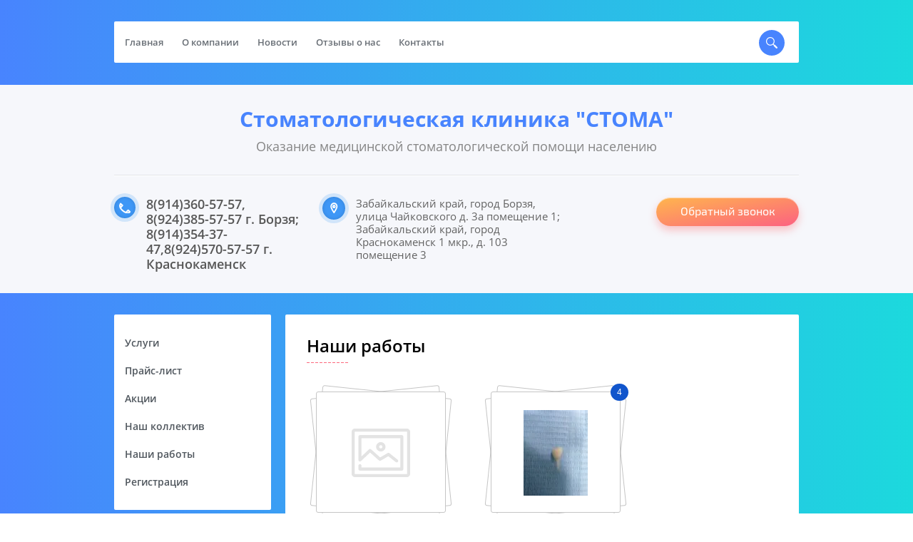

--- FILE ---
content_type: text/html; charset=utf-8
request_url: https://stoma75.ru/nashi-raboty
body_size: 8547
content:
	




	
	





	 <!doctype html>
 
<html lang="ru">
	 
	<head>
		 
		<meta charset="utf-8">
		 
		<meta name="robots" content="all"/>
		 <title>Наши работы</title> 
		<meta name="description" content="Наши работы">
		 
		<meta name="keywords" content="Наши работы">
		 
		<meta name="SKYPE_TOOLBAR" content="SKYPE_TOOLBAR_PARSER_COMPATIBLE">
		<meta name="viewport" content="width=device-width, height=device-height, initial-scale=1.0, maximum-scale=1.0, user-scalable=no">
		 
		<meta name="msapplication-tap-highlight" content="no"/>
		 
		<meta name="format-detection" content="telephone=no">
		 
		<meta http-equiv="x-rim-auto-match" content="none">
		 
		<!--  -->
		<link rel="stylesheet" href="/g/css/styles_articles_tpl.css">
		 
		<link rel="stylesheet" href="/t/v432/images/css/styles.css">
		 
		<link rel="stylesheet" href="/t/v432/images/css/designblock.scss.css">
		 
		<link rel="stylesheet" href="/t/v432/images/css/s3_styles.scss.css">
		 
		<script src="/g/libs/jquery/1.10.2/jquery.min.js"></script>
		 
		<script src="/g/s3/misc/adaptiveimage/1.0.0/adaptiveimage.js"></script>
		 <meta name="yandex-verification" content="7bad49c7a433355e" />
<meta name="google-site-verification" content="4MpyJOD8W9cwevnLgd34EbVfZgWOMaUb6Wr8zBm3Ing" />
<link rel='stylesheet' type='text/css' href='/shared/highslide-4.1.13/highslide.min.css'/>
<script type='text/javascript' src='/shared/highslide-4.1.13/highslide-full.packed.js'></script>
<script type='text/javascript'>
hs.graphicsDir = '/shared/highslide-4.1.13/graphics/';
hs.outlineType = null;
hs.showCredits = false;
hs.lang={cssDirection:'ltr',loadingText:'Загрузка...',loadingTitle:'Кликните чтобы отменить',focusTitle:'Нажмите чтобы перенести вперёд',fullExpandTitle:'Увеличить',fullExpandText:'Полноэкранный',previousText:'Предыдущий',previousTitle:'Назад (стрелка влево)',nextText:'Далее',nextTitle:'Далее (стрелка вправо)',moveTitle:'Передвинуть',moveText:'Передвинуть',closeText:'Закрыть',closeTitle:'Закрыть (Esc)',resizeTitle:'Восстановить размер',playText:'Слайд-шоу',playTitle:'Слайд-шоу (пробел)',pauseText:'Пауза',pauseTitle:'Приостановить слайд-шоу (пробел)',number:'Изображение %1/%2',restoreTitle:'Нажмите чтобы посмотреть картинку, используйте мышь для перетаскивания. Используйте клавиши вперёд и назад'};</script>

<!-- 46b9544ffa2e5e73c3c971fe2ede35a5 -->
<script type='text/javascript' src='/shared/s3/js/lang/ru.js'></script>
<script type='text/javascript' src='/shared/s3/js/common.min.js'></script>
<link rel='stylesheet' type='text/css' href='/shared/s3/css/calendar.css' /><link rel="icon" href="/favicon.ico" type="image/x-icon">
<link rel="apple-touch-icon" href="/touch-icon-iphone.png">
<link rel="apple-touch-icon" sizes="76x76" href="/touch-icon-ipad.png">
<link rel="apple-touch-icon" sizes="120x120" href="/touch-icon-iphone-retina.png">
<link rel="apple-touch-icon" sizes="152x152" href="/touch-icon-ipad-retina.png">
<meta name="msapplication-TileImage" content="/touch-w8-mediumtile.png"/>
<meta name="msapplication-square70x70logo" content="/touch-w8-smalltile.png" />
<meta name="msapplication-square150x150logo" content="/touch-w8-mediumtile.png" />
<meta name="msapplication-wide310x150logo" content="/touch-w8-widetile.png" />
<meta name="msapplication-square310x310logo" content="/touch-w8-largetile.png" />

<!--s3_require-->
<link rel="stylesheet" href="/g/basestyle/1.0.1/gallery2/gallery2.css" type="text/css"/>
<link rel="stylesheet" href="/g/basestyle/1.0.1/gallery2/gallery2.blue.css" type="text/css"/>
<script type="text/javascript" src="/g/basestyle/1.0.1/gallery2/gallery2.js" async></script>
<!--/s3_require-->

		<link href="/g/s3/anketa2/1.0.0/css/jquery-ui.css" rel="stylesheet" type="text/css"/>
		 
		<script src="/g/libs/jqueryui/1.10.0/jquery-ui.min.js" type="text/javascript"></script>
		 		<script src="/g/s3/anketa2/1.0.0/js/jquery.ui.datepicker-ru.js"></script>
		 
		<link rel="stylesheet" href="/g/libs/jquery-popover/0.0.3/jquery.popover.css">
		 
		<script src="/g/libs/jquery-popover/0.0.3/jquery.popover.min.js" type="text/javascript"></script>
		 
		<script src="/g/s3/misc/form/1.2.0/s3.form.js" type="text/javascript"></script>
		 
		<script src="/g/libs/jquery-bxslider/4.1.2/jquery.bxslider.min.js" type="text/javascript"></script>
		 
		<script src="https://api-maps.yandex.ru/2.1/?lang=ru_RU" type="text/javascript"></script>
		  
		<script type="text/javascript" src="/t/v432/images/js/main.js"></script>
		  
		<!--[if lt IE 10]> <script src="/g/libs/ie9-svg-gradient/0.0.1/ie9-svg-gradient.min.js"></script> <script src="/g/libs/jquery-placeholder/2.0.7/jquery.placeholder.min.js"></script> <script src="/g/libs/jquery-textshadow/0.0.1/jquery.textshadow.min.js"></script> <script src="/g/s3/misc/ie/0.0.1/ie.js"></script> <![endif]-->
		<!--[if lt IE 9]> <script src="/g/libs/html5shiv/html5.js"></script> <![endif]-->
		   
	</head>
	 
	<body>
		 
		<div class="wrapper editorElement layer-type-wrapper" >
			  <div class="side-panel side-panel-46 widget-type-side_panel editorElement layer-type-widget widget-28" data-layers="['widget-6':['tablet-landscape':'inSide','tablet-portrait':'inSide','mobile-landscape':'inSide','mobile-portrait':'inSide'],'widget-22':['tablet-landscape':'inSide','tablet-portrait':'inSide','mobile-landscape':'inSide','mobile-portrait':'inSide']]" data-phantom="1" data-position="left">
	<div class="side-panel-top">
		<div class="side-panel-button">
			<span class="side-panel-button-icon">
				<span class="side-panel-button-icon-line"></span>
				<span class="side-panel-button-icon-line"></span>
				<span class="side-panel-button-icon-line"></span>
			</span>
		</div>
		<div class="side-panel-top-inner" ></div>
	</div>
	<div class="side-panel-mask"></div>
	<div class="side-panel-content">
		<div class="side-panel-close"></div>		<div class="side-panel-content-inner"></div>
	</div>
</div>   
			<div class="layout layout_center not-columned layout_center_2_id_10_0" >
				<div class="editorElement layer-type-block ui-droppable block-5" >
					<div class="layout column layout_11" >
						<div class="widget-6 horizontal menu-11 wm-widget-menu widget-type-menu_horizontal editorElement layer-type-widget" data-screen-button="more" data-responsive-tl="button" data-responsive-tp="button" data-responsive-ml="columned" data-more-text="..." data-child-icons="0">
							 
							<div class="menu-button">
								Меню
							</div>
							 
							<div class="menu-scroll">
								   <ul><li class="menu-item"><a href="/" ><span class="menu-item-text">Главная</span></a></li><li class="menu-item"><a href="/about" ><span class="menu-item-text">О компании</span></a></li><li class="menu-item"><a href="/novosti" ><span class="menu-item-text">Новости</span></a></li><li class="menu-item"><a href="/otzyvy-o-nas" ><span class="menu-item-text">Отзывы о нас</span></a></li><li class="menu-item"><a href="/kontakty" ><span class="menu-item-text">Контакты</span></a></li></ul> 
							</div>
							 
						</div>
					</div>
					<div class="layout column layout_12" >
						  <div class="widget-7 search-12 wm-search widget-type-search editorElement layer-type-widget"
	 data-setting-type="slide"
	 data-setting-animate="1"
	 data-setting-animate_list="1,1,1,1,1"
		>
	<form class="wm-search-inner" method="get" action="/search">
		<input size="1" class="wm-input-default" placeholder="поиск по сайту" type="text" name="search" value="">
		<button class="wm-input-default" type="submit"></button>
	<re-captcha data-captcha="recaptcha"
     data-name="captcha"
     data-sitekey="6LcNwrMcAAAAAOCVMf8ZlES6oZipbnEgI-K9C8ld"
     data-lang="ru"
     data-rsize="invisible"
     data-type="image"
     data-theme="light"></re-captcha></form>
</div>  
					</div>
				</div>
			</div>
			<div class="editorElement layer-type-block ui-droppable block-17" >
				<div class="layout layout_center not-columned layout_39_id_36" >
					<div class="editorElement layer-type-block ui-droppable block-16" >
						<div class="editorElement layer-type-block ui-droppable block-2" >
							<div class="site-name-3 widget-2 widget-type-site_name editorElement layer-type-widget">
								 <a href="http://stoma75.ru"> 						 						 						<div class="sn-wrap">   
								<div class="sn-text">
									<div class="align-elem">
										Стоматологическая клиника &quot;СТОМА&quot;
									</div>
								</div>
								  
							</div>
							 </a> 
					</div>
					<div class="site-description widget-3 widget-type-site_description editorElement layer-type-widget">
						 
						<div class="align-elem">
							Оказание медицинской стоматологической помощи населению
						</div>
						 
					</div>
				</div>
				<div class="editorElement layer-type-block ui-droppable block-3" >
					<div class="layout column layout_6" >
						  	<div class="phones-6 widget-4 phones-block contacts-block widget-type-contacts_phone editorElement layer-type-widget">
		<div class="inner">
			<label class="cell-icon" for="tg-phones-6">
				<div class="icon"></div>
			</label>
			<input id="tg-phones-6" class="tgl-but" type="checkbox">
			<div class="block-body-drop">
				<div class="cell-text">
					<div class="title"><div class="align-elem">Телефон:</div></div>
					<div class="text_body">
						<div class="align-elem">
															<div><a href="tel:8(914)360-57-57, 8(924)385-57-57 г. Борзя;">8(914)360-57-57, 8(924)385-57-57 г. Борзя;</a></div><div><a href="tel:8(914)354-37-47,8(924)570-57-57 г. Краснокаменск">8(914)354-37-47,8(924)570-57-57 г. Краснокаменск</a></div>													</div>
					</div>
				</div>
			</div>
		</div>
	</div>
  
					</div>
					<div class="layout column layout_37" >
						      <div class="address-37 widget-21 address-block contacts-block widget-type-contacts_address editorElement layer-type-widget">
        <div class="inner">
            <label class="cell-icon" for="tg37">
                <div class="icon"></div>
            </label>
            <input id="tg37" class="tgl-but" type="checkbox">
            <div class="block-body-drop">
                <div class="cell-text">
                    <div class="title"><div class="align-elem">Адрес:</div></div>
                    <div class="text_body">
                        <div class="align-elem">Забайкальский край, город Борзя, улица Чайковского д. 3а помещение 1;<br />
Забайкальский край, город Краснокаменск 1 мкр., д. 103 помещение 3</div>
                    </div>
                </div>
            </div>
        </div>
    </div>
  
					</div>
					<div class="layout column layout_7" >
						  	<a class="button-7 widget-5 widget-type-button editorElement layer-type-widget" href="#"  data-api-type="popup-form" data-api-url="/-/x-api/v1/public/?method=form/postform&param[form_id]=102295641&param[tpl]=wm.form.popup.tpl&placeholder=title&tit_en=0&sh_err_msg=0&ic_en=0&u_s=/user" data-wr-class="popover-wrap-7"><span>Обратный звонок</span></a>
  
					</div>
				</div>
			</div>
		</div>
	</div>
	<div class="layout layout_center not-columned layout_center_2_id_10_2" >
		<div class="editorElement layer-type-block ui-droppable block-7" >
			<div class="layout column layout_40" >
				<div class="widget-22 popup menu-40 wm-widget-menu vertical widget-type-menu_vertical editorElement layer-type-widget" data-child-icons="0">
					   
					<div class="menu-button">
						Меню
					</div>
					 
					<div class="menu-scroll">
						  <ul><li class="menu-item"><a href="/uslugi" ><span class="menu-item-text">Услуги</span></a></li><li class="menu-item"><a href="/prays" ><span class="menu-item-text">Прайс-лист</span></a></li><li class="menu-item"><a href="/akcii" ><span class="menu-item-text">Акции</span></a></li><li class="menu-item"><a href="/nash-kollektiv" ><span class="menu-item-text">Наш коллектив</span></a></li><li class="opened active menu-item"><a href="/nashi-raboty" ><span class="menu-item-text">Наши работы</span></a></li><li class="menu-item"><a href="/user" ><span class="menu-item-text">Регистрация</span></a></li></ul> 
					</div>
					 
				</div>
			</div>
			<div class="layout column layout_16" >
				<div class="editorElement layer-type-block ui-droppable block-8" >
					<div class="editorElement layer-type-block ui-droppable block-9" >
						<h1 class="h1 widget-9 widget-type-h1 editorElement layer-type-widget">
							Наши работы
						</h1>
						<article class="content-47 content widget-29 widget-type-content editorElement layer-type-widget">
							 	
			
	<style>
		a.g-img__caption{
				color: ;}
		
	</style>
	
		<div class="g-page g-page-gallery2">

		
							<div class="album-before-text"></div>
			
		
					<div class="g-gallery2-album-list">
												
			
			
											
<div class="g-img g-img--gallery-album">
	<div class="g-img__layers">
		<a href="/nashi-raboty/album/metallokeramika"  data-title="Металлокерамика" class="g-img__link" style="width:182px; height:142px; ">
			<img alt="Металлокерамика" class="g-img__image" src="/g/shop2v2/default/images/noimage.svg">
					</a>
	</div>
	<a href="/nashi-raboty/album/metallokeramika" class="g-img__caption" title="Металлокерамика">Металлокерамика</a></div>					
								
			
			
											
<div class="g-img g-img--gallery-album">
	<div class="g-img__layers">
		<a href="/nashi-raboty/album/litoy-atsetalovyy-shtiftovyy-zub"  data-title="Литой ацеталовый штифтовый зуб" class="g-img__link" style="width:182px; height:142px; ">
			<img alt="Литой ацеталовый штифтовый зуб" class="g-img__image" src="/thumb/2/a3Vwqdo65J0G5wegUpHYVQ/160r120/d/1_litoy_atsetalovyy_shtiftovyy_zub.jpg">
							<div class="g-img__count j-tooltip" data-msg="&lt;div&gt;Изображений: 4&lt;/div&gt;&lt;div&gt;Создан: 21.12.2017&lt;/div&gt;&lt;div&gt;Изменен: 25.10.2023&lt;/div&gt;">4</div>
					</a>
	</div>
	<a href="/nashi-raboty/album/litoy-atsetalovyy-shtiftovyy-zub" class="g-img__caption" title="Литой ацеталовый штифтовый зуб">Литой ацеталовый штифтовый зуб</a></div>					
								
			
			
											
<div class="g-img g-img--gallery-album">
	<div class="g-img__layers">
		<a href="/nashi-raboty/album/byugelnyye-atsetalovyye-protezy"  data-title="Бюгельные ацеталовые протезы" class="g-img__link" style="width:182px; height:142px; ">
			<img alt="Бюгельные ацеталовые протезы" class="g-img__image" src="/g/shop2v2/default/images/noimage.svg">
					</a>
	</div>
	<a href="/nashi-raboty/album/byugelnyye-atsetalovyye-protezy" class="g-img__caption" title="Бюгельные ацеталовые протезы">Бюгельные ацеталовые протезы</a></div>					
								
			
			
											
<div class="g-img g-img--gallery-album">
	<div class="g-img__layers">
		<a href="/nashi-raboty/album/atsetalovyye-mostovidnyye-protezy"  data-title="Ацеталовые мостовидные протезы" class="g-img__link" style="width:182px; height:142px; ">
			<img alt="Ацеталовые мостовидные протезы" class="g-img__image" src="/thumb/2/UofY2Mjdp-xER-nrDaG6Vw/160r120/d/1_patsiyent_so_snyatym_starym_mostovidnym_potezom.jpg">
							<div class="g-img__count j-tooltip" data-msg="&lt;div&gt;Изображений: 4&lt;/div&gt;&lt;div&gt;Создан: 02.11.2017&lt;/div&gt;&lt;div&gt;Изменен: 25.10.2023&lt;/div&gt;">4</div>
					</a>
	</div>
	<a href="/nashi-raboty/album/atsetalovyye-mostovidnyye-protezy" class="g-img__caption" title="Ацеталовые мостовидные протезы">Ацеталовые мостовидные протезы</a></div>					
								
			
			
											
<div class="g-img g-img--gallery-album">
	<div class="g-img__layers">
		<a href="/nashi-raboty/album/polnyye-s-yemnyye-protezy"  data-title="Полные съемные протезы" class="g-img__link" style="width:182px; height:142px; ">
			<img alt="Полные съемные протезы" class="g-img__image" src="/thumb/2/d7l8BjsJ0ZH02yMz4VTU8g/160r120/d/1_otmodelirovannyye_polnyye_syemnyye_protezy.jpg">
							<div class="g-img__count j-tooltip" data-msg="&lt;div&gt;Изображений: 8&lt;/div&gt;&lt;div&gt;Создан: 23.04.2018&lt;/div&gt;&lt;div&gt;Изменен: 25.10.2023&lt;/div&gt;">8</div>
					</a>
	</div>
	<a href="/nashi-raboty/album/polnyye-s-yemnyye-protezy" class="g-img__caption" title="Полные съемные протезы">Полные съемные протезы</a></div>					
										
			
			</div>
		
									<div class="album-after-text"></div>
						</div>


	<div class="pswp" tabindex="-1" role="dialog" aria-hidden="true">
		<div class="pswp__bg"></div>
		<div class="pswp__scroll-wrap">
			<div class="pswp__container">
				<div class="pswp__item"></div>
				<div class="pswp__item"></div>
				<div class="pswp__item"></div>
			</div>
			<div class="pswp__ui pswp__ui--hidden">
				<div class="pswp__top-bar">
					<div class="pswp__counter"></div>

					<button class="pswp__button pswp__button--close" title="Закрыть (Esc)"></button>
					
					<div class="pswp__preloader">
						<div class="pswp__preloader__icn">
							<div class="pswp__preloader__cut">
								<div class="pswp__preloader__donut"></div>
							</div>
						</div>
					</div>
				</div>

				<div class="pswp__share-modal pswp__share-modal--hidden pswp__single-tap">
					<div class="pswp__share-tooltip"></div>
				</div>

				<button class="pswp__button pswp__button--arrow--left" title="Предыдущая (клавиша влево)"></button>
				<button class="pswp__button pswp__button--arrow--right" title="Следующая (клавиша вправо)"></button>

				<div class="pswp__caption">
					<div class="pswp__caption__center pswp__caption__center--g-img"></div>
				</div>
			</div>
		</div>
	</div>

	 
						</article>
					</div>
				</div>
			</div>
		</div>
	</div>
	<div class="editorElement layer-type-block ui-droppable block-10" >
		<div class="layout layout_center not-columned layout_22_id_23" >
			  	
	
	
	<div class="horizontal_block-23 widget-13 widget-type-block_horizontal editorElement layer-type-widget">
				<div class="header"></div>
		<div class="body">
								<div class="figure">
									<div class="image">
												<a href="/akcii">														<img src="/thumb/2/bbSerML2FFb9h1zF__yqZw/350c220/d/block.jpg" alt="">
													</a>											</div>
											</div>
						<div class="detail">
									<div class="title"><div class="align-elem">Акция</div></div>
												<div class="text"><div class="align-elem"><p>Об акциях, которые будут проходить в нашей клинике, мы сообщим дополнительно.</p></div></div>
																		<div class="more"><a  data-wr-class="popover-wrap-23" href="/akcii"><span class="align-elem">подробнее</span></a></div>
			
							</div>
					</div>
	</div>
  
		</div>
	</div>
	<div class="layout layout_center not-columned layout_center_2_id_10_4" >
		  	
	
	
	
	
	<div class="news-42 news-block widget-24 horizontal widget-type-news editorElement layer-type-widget" data-slider="0,0,0,0,1" data-swipe="0,0,0,0,0" data-setting-mode="horizontal" data-setting-pause="4000" data-setting-auto="1" data-setting-controls="1,1,1,1,0" data-setting-pager="1,1,1,1,0" data-setting-pager_selector=".news-42 .pager-wrap" data-setting-prev_selector=".news-42 .prev" data-setting-next_selector=".news-42 .next" data-setting-count="3,3,3,3,3" data-setting-columns="2,2,2,1,1" data-setting-move="" data-setting-prev_text="" data-setting-next_text="" data-setting-auto_controls_selector=".news-42 .auto_controls" data-setting-auto_controls="0,0,0,0,0" data-setting-autoControlsCombine="0">

					<div class="news__header">
				<div class="news__title"><div class="align-elem">Новости</div></div>
							</div>
				<div class="body-outer">
			<div class="body">
				<div class="swipe-shadow-left"></div>
				<div class="swipe-shadow-right"></div>
				<div class="news__list"><div class="item-outer"><div class="item"><div class="item__title"><a href="/novosti/news_post/novoe-raspisanie-v-g-krasnokamenske"><span class="align-elem">Новое расписание в г. Краснокаменске</span></a></div><div class="item__date"><span>19.11.2020</span></div><div class="item__text"><div class="align-elem">Внимание! С 19 ноября в 2020 года в г. Краснокаменске поменяется расписание работы клиники. Мы будем работать с понедельника по пятницу с 8:00 до 19:00, перерыв с 13:00 до 14:00, в субботу с 9:00 до 13:00 без перерыва.</div></div></div></div></div>
			</div>
		</div>
		<div class="news__footer">
			<div class="news__all">			</div>
		</div>
							<div class="controls">
				<span class="prev"></span>
				<span class="next"></span>
			</div>
			
		<div class="bx-pager-wrap">
			<div class="bx-auto_controls">
									<div class="auto_controls"></div>
			
									<div class="pager-wrap"></div>
			
			</div>
		</div>
	</div>
  
	</div>
	<div class="widget-23 map-41 widget-type-map editorElement layer-type-widget" data-controls="searchControl" id="widgetMap41" data-center="50.38561857, 116.53051850" data-zoom="11" data-type="yandex#map">
		   
		<input type="hidden" name="widgetMap41" value="[{&quot;preset&quot; : &quot;islands#lightblueStretchyIcon&quot;,&quot;point&quot;: &quot;50.38561857, 116.53051850&quot;, &quot;iconContent&quot;: &quot;\u0421\u0442\u043e\u043c\u0430\u0442\u043e\u043b\u043e\u0433\u0438\u0447\u0435\u0441\u043a\u0430\u044f \u043a\u043b\u0438\u043d\u0438\u043a\u0430&quot;, &quot;balloonContent&quot;: &quot;&lt;p&gt;\&quot;\u0421\u0422\u041e\u041c\u0410\&quot;&lt;\/p&gt;&quot;},{&quot;preset&quot; : &quot;islands#lightblueStretchyIcon&quot;,&quot;point&quot;: &quot;50.098744, 118.035405&quot;, &quot;iconContent&quot;: &quot;\u0421\u0442\u043e\u043c\u0430\u0442\u043e\u043b\u043e\u0433\u0438\u0447\u0435\u0441\u043a\u0430\u044f \u043a\u043b\u0438\u043d\u0438\u043a\u0430&quot;, &quot;balloonContent&quot;: null}]">
		  
	</div>
	<div class="editorElement layer-type-block ui-droppable block-13" >
		<div class="layout layout_center not-columned layout_center_29_id_34_0" >
			              <div class="up-34 widget-20 up_button widget-type-button_up editorElement layer-type-widget" data-speed="900">
			<div class="icon"></div>
		</div>          
			<div class="editorElement layer-type-block ui-droppable block-14" >
				<div class="layout column layout_31" >
					  	<div class="phones-31 widget-18 phones-block contacts-block widget-type-contacts_phone editorElement layer-type-widget">
		<div class="inner">
			<label class="cell-icon" for="tg-phones-31">
				<div class="icon"></div>
			</label>
			<input id="tg-phones-31" class="tgl-but" type="checkbox">
			<div class="block-body-drop">
				<div class="cell-text">
					<div class="title"><div class="align-elem">Телефон:</div></div>
					<div class="text_body">
						<div class="align-elem">
															<div><a href="tel:8(914)360-57-57,8(924)385-57-57 г. Борзя">8(914)360-57-57,8(924)385-57-57 г. Борзя</a></div><div><a href="tel:8(914)-354-37-47, 8(924)570-57-57 г. Краснокаменск">8(914)-354-37-47, 8(924)570-57-57 г. Краснокаменск</a></div>													</div>
					</div>
				</div>
			</div>
		</div>
	</div>
  
				</div>
				<div class="layout column layout_32" >
					      <div class="address-32 widget-19 address-block contacts-block widget-type-contacts_address editorElement layer-type-widget">
        <div class="inner">
            <label class="cell-icon" for="tg32">
                <div class="icon"></div>
            </label>
            <input id="tg32" class="tgl-but" type="checkbox">
            <div class="block-body-drop">
                <div class="cell-text">
                    <div class="title"><div class="align-elem">Адрес:</div></div>
                    <div class="text_body">
                        <div class="align-elem">Забайкальский край, город Борзя, улица Чайковского д. 3а помещение 1;<br />
Забайкальский край, город Краснокаменск 1 мкр., д. 103 помещение 3</div>
                    </div>
                </div>
            </div>
        </div>
    </div>
  
				</div>
				<div class="layout column layout_43" >
					<div class="widget-25 widgetsocial-43 widget-type-social_links editorElement layer-type-widget">
						 <div class="soc-content">  <div class="soc-item vk"><a href="http://vk.com/" class="soc" target="_blank"><span class="wg-soc-icon"></span></a></div><div class="soc-item fb"><a href="http://Facebook.com/" class="soc" target="_blank"><span class="wg-soc-icon"></span></a></div><div class="soc-item tw"><a href="http://Twitter.com/" class="soc" target="_blank"><span class="wg-soc-icon"></span></a></div><div class="soc-item ins"><a href="http://Instagram.com/" class="soc" target="_blank"><span class="wg-soc-icon"></span></a></div></div>
	</div>
</div>
</div>
</div>
<div class="editorElement layer-type-block ui-droppable block-11" >
	<div class="layout layout_center not-columned layout_24_id_28" >
		<div class="editorElement layer-type-block ui-droppable block-12" >
			<div class="layout column layout_25" >
				<div class="site-copyright widget-14 widget-type-site_copyright editorElement layer-type-widget">
					 
					<div class="align-elem">
						   Copyright &copy; 2017 - 2025						<br />
						Стоматологическая клиника "СТОМА" 
					</div>
					 
				</div>
			</div>
			<div class="layout column layout_27" >
				<div class="site-counters widget-16 widget-type-site_counters editorElement layer-type-widget">
					 <!--LiveInternet counter--><script type="text/javascript">
document.write("<a href='//www.liveinternet.ru/click' "+
"target=_blank><img src='//counter.yadro.ru/hit?t12.2;r"+
escape(document.referrer)+((typeof(screen)=="undefined")?"":
";s"+screen.width+"*"+screen.height+"*"+(screen.colorDepth?
screen.colorDepth:screen.pixelDepth))+";u"+escape(document.URL)+
";h"+escape(document.title.substring(0,150))+";"+Math.random()+
"' alt='' title='LiveInternet: показано число просмотров за 24"+
" часа, посетителей за 24 часа и за сегодня' "+
"border='0' width='88' height='31'><\/a>")
</script><!--/LiveInternet-->
<!--__INFO2025-12-07 01:11:45INFO__-->
 
				</div>
			</div>
			<div class="layout column layout_26" >
				<div class="mega-copyright widget-15 widget-type-mega_copyright editorElement layer-type-widget">
					<span style='font-size:14px;' class='copyright'><!--noindex--><span style="text-decoration:underline; cursor: pointer;" onclick="javascript:window.open('https://megagr'+'oup.ru/?utm_referrer='+location.hostname)" class="copyright"><img src="/g/mlogo/svg/megagroup-ru-megagroup-ru-light.svg"></span><!--/noindex-->
</span>
				</div>
			</div>
		</div>
	</div>
</div>
</div>
</div>

<!-- assets.bottom -->
<!-- </noscript></script></style> -->
<script src="/my/s3/js/site.min.js?1764846971" type="text/javascript" ></script>
<script src="/my/s3/js/site/defender.min.js?1764846971" type="text/javascript" ></script>
<script src="https://cp.onicon.ru/loader/5a03f46d286688a67a8b45f9.js" type="text/javascript" data-auto async></script>
<script type="text/javascript" >/*<![CDATA[*/
var megacounter_key="d897e91d77c7105abaa4c65dd6202b6f";
(function(d){
    var s = d.createElement("script");
    s.src = "//counter.megagroup.ru/loader.js?"+new Date().getTime();
    s.async = true;
    d.getElementsByTagName("head")[0].appendChild(s);
})(document);
/*]]>*/</script>
<script type="text/javascript" >/*<![CDATA[*/
$ite.start({"sid":1838574,"vid":1849763,"aid":2176244,"stid":4,"cp":21,"active":true,"domain":"stoma75.ru","lang":"ru","trusted":false,"debug":false,"captcha":3,"onetap":[{"provider":"vkontakte","provider_id":"51976838","code_verifier":"3NMGID4mUkOBQkkGjzIEkZdmyjYD2NEdB5zYM1NlNN2"}]});
/*]]>*/</script>
<!-- /assets.bottom -->
</body>
 
</html>

--- FILE ---
content_type: text/css
request_url: https://stoma75.ru/t/v432/images/css/styles.css
body_size: 17196
content:
@import "fonts.css";
html{font-family:sans-serif;-ms-text-size-adjust:100%;-webkit-text-size-adjust:100%;}body{margin:0;background: #fff;}body::before{content:""; height: 1px; display: block; margin-top: -1px;}article,aside,details,figcaption,figure,footer,header,hgroup,main,menu,nav,section,summary{display:block}audio,canvas,progress,video{display:inline-block;vertical-align:baseline}audio:not([controls]){display:none;height:0}[hidden],template{display:none}a{background-color:transparent;color:inherit;}a:active,a:hover{outline:0}abbr[title]{border-bottom:1px dotted}b,strong{font-weight:bold}dfn{font-style:italic}h1{margin: 0; font-size: inherit; font-weight: inherit;}mark{background:#ff0;color:#000}small{font-size:80%}sub,sup{font-size:75%;line-height:0;position:relative;vertical-align:baseline}sup{top:-0.5em}sub{bottom:-0.25em}img{border:0}svg:not(:root){overflow:hidden}figure{margin:1em 40px}hr{box-sizing:content-box;height:0}pre{overflow:auto}code,kbd,pre,samp{font-family:monospace,monospace;font-size:1em}button,input,optgroup,select,textarea{color:#000;font:inherit;margin:0}button{overflow:visible}button,select{text-transform:none}button,html input[type="button"],input[type="reset"],input[type="submit"]{-webkit-appearance:button;cursor:pointer}button[disabled],html input[disabled]{cursor:default}button::-moz-focus-inner,input::-moz-focus-inner{border:0;padding:0}input{line-height:normal}input[type="checkbox"],input[type="radio"]{box-sizing:border-box;padding:0}input[type="number"]::-webkit-inner-spin-button,input[type="number"]::-webkit-outer-spin-button{height:auto}input[type="search"]{-webkit-appearance:textfield;box-sizing:content-box}input[type="search"]::-webkit-search-cancel-button,input[type="search"]::-webkit-search-decoration{-webkit-appearance:none}fieldset{border:1px solid silver;margin:0 2px;padding:.35em .625em .75em}legend{border:0;padding:0}textarea{overflow:auto}optgroup{font-weight:bold}table{border-collapse:collapse;border-spacing:0}
body.noscroll {overflow: hidden !important;}
.removed, .hidden { display: none !important;}
.editorElement, .layout {
	box-sizing: border-box;
	padding-top: .02px;
	padding-bottom: .02px;
}
.editorElement { word-wrap: break-word; overflow-wrap: break-word;}
.vertical-middle {white-space: nowrap;}
.vertical-middle>* {white-space: normal;display: inline-block;vertical-align: middle;}
.vertical-middle::after {height: 100%;width: 0;display: inline-block;vertical-align: middle;content: "";}
.wrapper {margin: 0 auto;height: auto !important;height: 100%;min-height: 100%;min-height: 100vh;overflow: hidden;max-width: 100%;}
.wrapper > * { max-width: 100%; }
.editorElement .removed+.delimiter, .editorElement .delimiter:first-child {display: none;}
.wm-input-default {border: none; background: none; padding: 0;}
/* tooltip */
@keyframes show_hide {
	0% { left:85%; opacity: 0; width: auto; height: auto; padding: 5px 10px; font-size: 12px;}
	20% { left: 100%; opacity: 1; width: auto; height: auto; padding: 5px 10px; font-size: 12px;}
	100% { left: 100%; opacity: 1; width: auto; height: auto; padding: 5px 10px; font-size: 12px;}
}
@keyframes show_hide_after {
	0% {width: 5px; height: 5px;}
	100% {width: 5px; height: 5px;}
}
/* tooltip for horizontal */
@keyframes horizontal_show_hide {
	0% { top:95%; opacity: 0; width: 100%; height: auto; padding: 5px 10px; font-size: 12px;}
	20% { top: 100%; opacity: 1; width: 100%; height: auto; padding: 5px 10px; font-size: 12px;}
	100% { top: 100%; opacity: 1; width: 100%; height: auto; padding: 5px 10px; font-size: 12px;}
}
.wm-tooltip {display: none;position: absolute;z-index:100;top: 100%;left: 0;background: #FBFDDD;color: #CA3841;padding: 5px 10px;border-radius: 3px;box-shadow: 1px 2px 3px rgba(0,0,0,.3); white-space: normal; box-sizing: border-box;}
.wm-tooltip::after {content: "";font-size: 0;background: inherit;width: 5px;height: 5px;position: absolute;top: 0;left: 50%;margin: -2px 0 0;box-shadow: 0 1px 0 rgba(0,0,0,.1), 0 2px 0 rgba(0,0,0,.1);transform: rotate(45deg);}
.error .wm-tooltip {display: block;padding: 0;font-size: 0;animation: horizontal_show_hide 4s;}
.error .wm-tooltip::after {left:50%; top:0; margin: -2px 0 0; box-shadow: 0 -1px 0 rgba(0,0,0,.1), 0 -2px 0 rgba(0,0,0,.1); width: 0;height: 0;animation: show_hide_after 4s;}
.horizontal_mode .wm-tooltip {top: 100%; left: 0; width: 100%; white-space: normal; margin: 5px 0 0; text-align: center;}
.horizontal_mode .wm-tooltip::after {left: 50%; top: 0; margin: -2px 0 0; box-shadow: 0 -1px 0 rgba(0,0,0,.1), 0 -2px 0 rgba(0,0,0,.1);}
.error .horizontal_mode .wm-tooltip, .horizontal_mode .error .wm-tooltip {animation: horizontal_show_hide 4s;}
@media all and (max-width: 960px) {
	.wm-tooltip {top: 100%; left: 0; width: 100%; white-space: normal; margin: 5px 0 0; text-align: center;}
	.wm-tooltip::after {left: 50%; top: 0; margin: -2px 0 0; box-shadow: 0 -1px 0 rgba(0,0,0,.1), 0 -2px 0 rgba(0,0,0,.1);}
	.error .wm-tooltip {animation: horizontal_show_hide 4s;}
}
table.table0 td, table.table1 td, table.table2 td, table.table2 th {
	padding:5px;
	border:1px solid #dedede;
	vertical-align:top;
}
table.table0 td { border:none; }
table.table2 th {
	padding:8px 5px;
	background:#eb3c3c;
	border:1px solid #dedede;
	font-weight:normal;
	text-align:left;
	color:#fff;
}
.for-mobile-view { overflow: auto; }
.side-panel,
.side-panel-button,
.side-panel-mask,
.side-panel-content { display: none;}

.align-elem{
	flex-grow:1;
	max-width:100%;
}

html.mobile div{
	background-attachment: scroll;
}

.ui-datepicker {font-size: 14px !important; z-index: 999999 !important;}
body { background: #ffffff;}
.wrapper .layout_center_2_id_10_0 { margin-top: 0; margin-left: auto; margin-right: auto; width: 960px;}
.wrapper .layout_center_2_id_10_2 { margin-top: 0; margin-left: auto; margin-right: auto; width: 960px;}
.wrapper .layout_center_2_id_10_4 { margin-top: 0; margin-left: auto; margin-right: auto; width: 960px;}
.wrapper { border: none; position: relative; font-family: Arial, Helvetica, sans-serif; color: #000000; font-style: normal; line-height: 1.2; letter-spacing: 0; text-align: center; text-transform: none; text-decoration: none; font-size: 12px; background: repeating-linear-gradient(to right,#4884fe 0%,#1cd9dd 100%); -webkit-border-radius: none; -moz-border-radius: none; border-radius: none; display: block; -webkit-flex-direction: column; -moz-flex-direction: column; flex-direction: column;}
.block-5 .layout_11 { -webkit-flex: 1 0 0px; -moz-flex: 1 0 0px; flex: 1 0 0px; display: -webkit-flex; display: flex; -webkit-flex-direction: column; -moz-flex-direction: column; flex-direction: column;}
.block-5 .layout_12 { display: -webkit-flex; display: flex; -webkit-flex-direction: column; -moz-flex-direction: column; flex-direction: column;}
.block-5 { margin: 30px 0 0; border: none; position: relative; top: 0; left: 0; width: auto; min-height: 0; background: #ffffff; z-index: 8; right: 0; -webkit-border-radius: 2px; -moz-border-radius: 2px; border-radius: 2px; display: -webkit-flex; display: flex; -webkit-flex-direction: row; -moz-flex-direction: row; flex-direction: row; -webkit-justify-content: center; -moz-justify-content: center; justify-content: center;}
.widget-7 { margin: 12px 20px auto; position: relative; top: 0; left: 0; z-index: 3; box-sizing: border-box; font-size: 0; display: -webkit-flex; display: flex; width: 226px; -webkit-justify-content: center; -moz-justify-content: center; justify-content: center; min-height: 36px; visibility: hidden;}
.search-12 form { box-sizing: border-box; display: -webkit-flex; display: flex; -webkit-flex: 1 0 auto; -moz-flex: 1 0 auto; flex: 1 0 auto; -webkit-align-items: center; -moz-align-items: center; align-items: center; -webkit-justify-content: flex-end; -moz-justify-content: flex-end; justify-content: flex-end;}
.search-12 input { padding: 4px 4px 4px 15px; margin: 0; border: 1px solid rgba(187,187,187,0.45); box-sizing: border-box; vertical-align: top; background: #ffffff; font-size: 14px; -webkit-flex: 1 0 auto; -moz-flex: 1 0 auto; flex: 1 0 auto; outline: none; min-height: 36px; width: 0; height: 0; max-width: 100%; font-family: Exo2, sans-serif; color: #2e2e2e; font-style: italic; line-height: 1.2; letter-spacing: 0; text-align: start; text-transform: none; text-decoration: none; -webkit-border-radius: 250px; -moz-border-radius: 250px; border-radius: 250px; -webkit-appearance: none;}
.search-12 button { padding: 3px 4px; margin: 0 0 0 5px; border: none; box-sizing: border-box; vertical-align: top; background: url("../images/Search.png") left 50% top 50% / auto auto no-repeat #4884fe; font-size: 14px; outline: none; min-width: 24px; min-height: 36px; position: relative; z-index: 1; color: #000000; line-height: 1.2; letter-spacing: 0; text-align: center; text-transform: none; text-decoration: none; width: 36px; -webkit-border-radius: 250px; -moz-border-radius: 250px; border-radius: 250px; visibility: visible; -webkit-appearance: none;}
.search-12 button span { box-sizing: border-box; display: inline-block; min-width: 14px;}
.search-12 input:focus { outline: none;}
.search-12 button:focus { outline: none;}
.search-12 .slide_search { -webkit-transition: 0.5s; -moz-transition: 0.5s; -o-transition: 0.5s; -ms-transition: 0.5s; transition: 0.5s;}
.search-12 ::-webkit-input-placeholder { color: #ababab;}
.search-12 ::-moz-placeholder { color: #ababab;}
.search-12 :-ms-input-placeholder { color: #ababab;}
.widget-6 { margin: 0 0 auto; position: relative; top: 0; left: 0; z-index: 2; padding-right: 2px; padding-left: 2px; box-sizing: border-box; display: -webkit-flex; display: flex; width: auto; -webkit-justify-content: center; -moz-justify-content: center; justify-content: center; right: 0; min-height: 0;}
.menu-11 .menu-scroll > ul ul > li > a .has-child-icon { position: absolute; top: 50%; right: 0; margin-top: -6px; margin-right: 5px; width: 12px; min-height: 12px; background: #000000;}
.menu-11 .menu-button { box-sizing: border-box; display: none; position: absolute; left: 100%; top: 0; width: 50px; min-height: 50px; padding: 10px 15px; background: #333; color: #fff; font-size: 17px;}
.menu-11 .menu-scroll { display: -webkit-flex; display: flex; width: 100%; -webkit-justify-content: inherit; -moz-justify-content: inherit; justify-content: inherit;}
.menu-11 .menu-scroll > ul { padding: 0; margin: 0; list-style: none; box-sizing: border-box; display: -webkit-flex; display: flex; flex-flow: row wrap; width: 100%; -webkit-justify-content: flex-start; -moz-justify-content: flex-start; justify-content: flex-start; -webkit-align-items: flex-start; -moz-align-items: flex-start; align-items: flex-start;}
.menu-11 .menu-scroll > ul > li.home-button > a { padding: 5px 15px; margin: 2px; cursor: pointer; display: -webkit-flex; display: flex; background: url("../images/wm_menu_home.png") left 50% top 50% no-repeat; box-sizing: border-box; text-decoration: none; color: #000; font-size: 0; line-height: 1.4; -webkit-align-items: center; -moz-align-items: center; align-items: center;}
.menu-11 .menu-scroll > ul > li.delimiter { margin: auto 2px; -webkit-border-radius: 10px; -moz-border-radius: 10px; border-radius: 10px; height: 0; width: 10px; min-height: 10px; background: #d6d6d6; box-sizing: border-box;}
.menu-11 .menu-scroll > ul > li.menu-item { padding: 0; margin: 0; display: -webkit-flex; display: flex; -webkit-flex: 0 1 auto; -moz-flex: 0 1 auto; flex: 0 1 auto; box-sizing: border-box; position: relative;}
.menu-11 .menu-scroll > ul ul { padding: 5px; margin: 5px 0 0; border: none; position: absolute; top: 100%; left: 0; background: #4884fe; list-style: none; width: 200px; display: none; z-index: 10; box-sizing: border-box; -webkit-box-shadow: inset 0px 0px 0px  1px rgba(255,255,255,0.25); -moz-box-shadow: inset 0px 0px 0px  1px rgba(255,255,255,0.25); box-shadow: inset 0px 0px 0px  1px rgba(255,255,255,0.25); -webkit-border-radius: 2px; -moz-border-radius: 2px; border-radius: 2px;}
.menu-11 .menu-scroll > ul ul > li { padding: 0; margin: 0; display: block; position: relative;}
.menu-11 .menu-scroll > ul ul > li > a { padding: 7px 10px; border: none; cursor: pointer; display: block; background: transparent; -webkit-border-radius: none; -moz-border-radius: none; border-radius: none; box-sizing: border-box; text-decoration: none; color: #fff; font-size: 14px; line-height: 1.4; position: relative; font-family: Open Sans, sans-serif; font-style: normal; letter-spacing: 0; text-align: left; text-transform: none;}
.menu-11 .menu-scroll > ul ul > li > a:hover, 
.menu-11 .menu-scroll > ul ul > li > a.hover, 
.menu-11 .menu-scroll > ul ul > li > a.active { background: rgba(255,255,255,0.2); -webkit-border-radius: 2px; -moz-border-radius: 2px; border-radius: 2px;}
.menu-11 .menu-scroll > ul ul > li.delimiter { box-sizing: border-box; margin-top: 3px; margin-bottom: 3px; min-height: 2px; height: auto; width: auto; background: #999999;}
.menu-11 .menu-scroll > ul ul ul { position: absolute; left: 100%; top: 0;}
.menu-11 .menu-scroll > ul > li.menu-item > a { padding: 20px 13px; margin: 0; border: none; cursor: pointer; display: -webkit-flex; display: flex; -webkit-flex-direction: row; -moz-flex-direction: row; flex-direction: row; box-sizing: border-box; text-decoration: none; color: #686e75; font-size: 13px; line-height: 1.4; -webkit-align-items: center; -moz-align-items: center; align-items: center; width: 100%; position: relative; font-family: Open Sans, sans-serif; font-style: normal; letter-spacing: 0; -webkit-justify-content: flex-start; -moz-justify-content: flex-start; justify-content: flex-start; text-transform: none; align-self: auto; text-align: left; -webkit-box-shadow: 0 0 0 transparent; -moz-box-shadow: 0 0 0 transparent; box-shadow: 0 0 0 transparent; background: transparent; -webkit-border-radius: none; -moz-border-radius: none; border-radius: none; font-weight: 600;}
.menu-11 .menu-scroll > ul > li.menu-item > a:hover, 
.menu-11 .menu-scroll > ul > li.menu-item > a.hover, 
.menu-11 .menu-scroll > ul > li.menu-item > a.active { color: #4884fe; -webkit-box-shadow: inset 0px 3px 0px  #4884fe; -moz-box-shadow: inset 0px 3px 0px  #4884fe; box-shadow: inset 0px 3px 0px  #4884fe; background: #f6f7fb;}
.menu-11 .menu-scroll > ul > li.menu-item > a .has-child-icon { position: absolute; top: 50%; right: 0; margin-top: -6px; margin-right: 5px; width: 12px; min-height: 12px; background: #000000;}
.menu-11 .menu-scroll > ul > li.menu-item > a .menu-item-image { box-sizing: border-box; display: -webkit-flex; display: flex; -webkit-flex-shrink: 0; -moz-flex-shrink: 0; flex-shrink: 0; margin-right: 5px; font-size: 0; line-height: 0; text-align: center; -webkit-justify-content: center; -moz-justify-content: center; justify-content: center; min-height: 40px; width: 40px; overflow: hidden;}
.menu-11 .menu-scroll > ul > li.menu-item > a img { margin: auto; box-sizing: border-box; max-width: 100%; height: auto; width: auto;}
.menu-11 .menu-scroll > ul > li.menu-item > a .menu-item-text { box-sizing: border-box; -webkit-flex-grow: 1; -moz-flex-grow: 1; flex-grow: 1;}
.menu-11 .menu-scroll > ul > li.home-button { box-sizing: border-box; display: -webkit-flex; display: flex;}
.menu-11 .menu-scroll > ul > li.more-button { display: -webkit-flex; display: flex; margin-left: auto; position: relative;}
.menu-11 .menu-scroll > ul > li.more-button > a { padding: 5px 10px; margin: 13px 0 13px 2px; border: none; cursor: pointer; display: -webkit-flex; display: flex; background: #4884fe; box-sizing: border-box; text-decoration: none; color: #fff; font-size: 16px; line-height: 1.4; -webkit-align-items: center; -moz-align-items: center; align-items: center; font-style: normal; letter-spacing: 0; -webkit-justify-content: flex-start; -moz-justify-content: flex-start; justify-content: flex-start; text-align: left; text-transform: none; -webkit-border-radius: none; -moz-border-radius: none; border-radius: none; align-self: auto;}
.menu-11 .menu-scroll > ul > li.more-button > ul { left: auto; right: 0;}
.menu-11 .menu-scroll > ul > li.more-button.disabled { display: none;}
.menu-11 .menu-scroll > ul > li.more-button .menu-item-image { display: none;}
.block-17 .layout_39_id_36 { display: -webkit-flex; display: flex; -webkit-flex-direction: column; -moz-flex-direction: column; flex-direction: column; margin-top: 0; margin-left: auto; margin-right: auto; width: 960px;}
.block-17 { margin: 31px 0 0; border: none; position: relative; top: 0; left: 0; width: auto; min-height: 0; background: #f6f7fb; z-index: 7; right: 0; display: block; -webkit-flex-direction: column; -moz-flex-direction: column; flex-direction: column; -webkit-border-radius: none; -moz-border-radius: none; border-radius: none; padding-top: 30px; padding-bottom: 30px; text-decoration: none;}
.block-16 { margin: 0; position: relative; top: 0; left: 0; width: 960px; min-height: 0; z-index: 2; display: block; -webkit-flex-direction: column; -moz-flex-direction: column; flex-direction: column; text-decoration: none;}
.block-2 { margin: 0; position: relative; top: 0; left: 0; width: auto; min-height: 0; z-index: 2; display: block; -webkit-flex-direction: column; -moz-flex-direction: column; flex-direction: column; text-decoration: none; right: 0;}
.widget-3 { margin: 10px 0 0; position: relative; top: 0; left: 0; z-index: 2; font-family: Open Sans, sans-serif; color: #858585; text-decoration: none; font-size: 18px; box-sizing: border-box; display: -webkit-flex; display: flex; width: auto; -webkit-justify-content: center; -moz-justify-content: center; justify-content: center; -webkit-align-items: flex-start; -moz-align-items: flex-start; align-items: flex-start; right: 0;}
.widget-2 { margin: 0; position: relative; top: 0; left: 0; z-index: 1; box-sizing: border-box; width: auto; min-height: 0; font-size: 25px; right: 0;}
.site-name-3 .sn-wrap { display: -webkit-flex; display: flex; flex-flow: column nowrap;}
.site-name-3 .sn-logo { box-sizing: border-box; -webkit-flex-shrink: 0; -moz-flex-shrink: 0; flex-shrink: 0; max-width: 100%;}
.site-name-3 img { box-sizing: border-box; display: block; max-width: 100%; border: none;}
.site-name-3 .sn-text { box-sizing: border-box; display: -webkit-flex; display: flex; font-family: Open Sans, sans-serif; color: #4884fe; -webkit-justify-content: center; -moz-justify-content: center; justify-content: center; text-decoration: none; font-size: 30px; font-weight: bold; z-index: 2; -webkit-align-items: flex-start; -moz-align-items: flex-start; align-items: flex-start;}
.site-name-3 a { text-decoration: none; outline: none;}
.block-3 .layout_6 { display: -webkit-flex; display: flex; -webkit-flex-direction: column; -moz-flex-direction: column; flex-direction: column;}
.block-3 .layout_7 { display: -webkit-flex; display: flex; -webkit-flex-direction: column; -moz-flex-direction: column; flex-direction: column;}
.block-3 .layout_37 { display: -webkit-flex; display: flex; -webkit-flex-direction: column; -moz-flex-direction: column; flex-direction: column;}
.block-3 { margin: 30px 0 0; border: none; position: relative; top: 0; left: 0; width: auto; min-height: 0; z-index: 1; display: -webkit-flex; display: flex; -webkit-flex-direction: row; -moz-flex-direction: row; flex-direction: row; -webkit-justify-content: flex-start; -moz-justify-content: flex-start; justify-content: flex-start; text-decoration: none; right: 0; padding-top: 30px; -webkit-box-shadow: inset 0px 1px 0px  #ffffff, 0px -1px 0px  #e3e4e8; -moz-box-shadow: inset 0px 1px 0px  #ffffff, 0px -1px 0px  #e3e4e8; box-shadow: inset 0px 1px 0px  #ffffff, 0px -1px 0px  #e3e4e8; -webkit-border-radius: none; -moz-border-radius: none; border-radius: none;}
.widget-21 { margin: 0 0 auto 24px; position: relative; top: 0; left: 0; z-index: 4; text-align: undefined; box-sizing: border-box; width: 341px;}
.address-37 p:first-child { margin-top: 0;}
.address-37 p:last-child { margin-bottom: 0;}
.address-37 .inner { box-sizing: border-box; position: relative; display: -webkit-flex; display: flex; text-align: left; vertical-align: top; max-width: 100%;}
.address-37 .cell-icon { box-sizing: border-box; display: -webkit-flex; display: flex; position: relative; z-index: 5; -webkit-flex-shrink: 0; -moz-flex-shrink: 0; flex-shrink: 0;}
.address-37 .icon { border: none; box-sizing: border-box; height: 16px; width: 32px; background: url("../images/Address.png?1490329771434") left 50% top 50% / auto auto no-repeat #3e97f6; margin-right: 15px; min-height: 32px; -webkit-box-shadow: inset 0px 0px 4px  1px rgba(0,0,0,0.1), 0px 0px 0px  5px rgba(60,155,245,0.2); -moz-box-shadow: inset 0px 0px 4px  1px rgba(0,0,0,0.1), 0px 0px 0px  5px rgba(60,155,245,0.2); box-shadow: inset 0px 0px 4px  1px rgba(0,0,0,0.1), 0px 0px 0px  5px rgba(60,155,245,0.2); -webkit-border-radius: 250px; -moz-border-radius: 250px; border-radius: 250px;}
.address-37 .block-body-drop { box-sizing: border-box; -webkit-flex: 1 0 0px; -moz-flex: 1 0 0px; flex: 1 0 0px;}
.address-37 .cell-text { box-sizing: border-box; display: -webkit-flex; display: flex; -webkit-flex-direction: column; -moz-flex-direction: column; flex-direction: column;}
.address-37 .title { box-sizing: border-box; display: none;}
.address-37 .text_body { box-sizing: border-box; display: -webkit-flex; display: flex; font-family: Open Sans, sans-serif; color: #636363; -webkit-justify-content: flex-start; -moz-justify-content: flex-start; justify-content: flex-start; -webkit-align-items: flex-start; -moz-align-items: flex-start; align-items: flex-start; text-decoration: none; font-size: 15px; z-index: 4;}
.address-37 input.tgl-but { box-sizing: border-box; display: none;}
.address-37 input.tgl-but:checked + .block-body-drop { display: block;}
.widget-5 { margin: 1px 0 auto 127px; border: none; position: relative; top: 0; left: 0; z-index: 3; font-family: Exo2, sans-serif; color: #ffffff; text-decoration: none; font-size: 16px; box-sizing: border-box; display: -webkit-flex; display: flex; width: 200px; -webkit-align-items: center; -moz-align-items: center; align-items: center; min-height: 40px; background: repeating-linear-gradient(to bottom right,#ffb64d 0%,#fc6181 100%); -webkit-border-radius: 250px; -moz-border-radius: 250px; border-radius: 250px; -webkit-justify-content: center; -moz-justify-content: center; justify-content: center; -webkit-box-shadow: inset 0px 1px 0px  rgba(255,255,255,0.5), 0px 6px 12px  rgba(252,114,119,0.4); -moz-box-shadow: inset 0px 1px 0px  rgba(255,255,255,0.5), 0px 6px 12px  rgba(252,114,119,0.4); box-shadow: inset 0px 1px 0px  rgba(255,255,255,0.5), 0px 6px 12px  rgba(252,114,119,0.4);}
.widget-5:hover, 
.widget-5.hover, 
.widget-5.active { background: repeating-linear-gradient(to bottom right,#fc6181 0%,#ffb64d 100%); -webkit-box-shadow: inset 0px 1px 0px  rgba(255,255,255,0.5), 0 0 0 transparent; -moz-box-shadow: inset 0px 1px 0px  rgba(255,255,255,0.5), 0 0 0 transparent; box-shadow: inset 0px 1px 0px  rgba(255,255,255,0.5), 0 0 0 transparent;}
.widget-5:active, 
.widget-5.active { background: repeating-linear-gradient(to bottom right,#fc6181 0%,#e85864 100%);}
.popover-wrap-7 .popover-body { padding: 20px 40px 32px; border: 1px solid #b7b7b7; -webkit-border-radius: 5px; -moz-border-radius: 5px; border-radius: 5px; -webkit-box-shadow: 0 1px 4px rgba(0, 0, 0, 0.7); -moz-box-shadow: 0 1px 4px rgba(0, 0, 0, 0.7); box-shadow: 0 1px 4px rgba(0, 0, 0, 0.7); position: relative; display: inline-block; width: 270px; box-sizing: border-box; vertical-align: middle; background: #fff; text-align: left; font-size: 12px; max-width: 100%;}
.popover-wrap-7 .popover-body textarea { padding: 7px 8px; border: 1px solid #ccc; max-width: 100%; box-sizing: border-box; -webkit-border-radius: 4px; -moz-border-radius: 4px; border-radius: 4px; width: 100%; text-align: left; -webkit-appearance: none;}
.popover-wrap-7 .popover-body .s3_button_large { border: none; background: linear-gradient(to bottom, #f4e48d 0%, #ecd35f 100%) #f0db76; -webkit-border-radius: 2px; -moz-border-radius: 2px; border-radius: 2px; -webkit-box-shadow: 0 1px 2px rgba(0, 0, 0, 0.2); -moz-box-shadow: 0 1px 2px rgba(0, 0, 0, 0.2); box-shadow: 0 1px 2px rgba(0, 0, 0, 0.2); font-size: 15px; font-weight: bold; box-sizing: border-box; line-height: 34px; padding-right: 16px; padding-left: 16px; cursor: pointer; text-align: center; -webkit-appearance: none;}
.popover-wrap-7 .popover-body .s3_message { padding: 12px; border: 1px solid #e1c893; display: table; margin-top: 1em; margin-bottom: 1em; background: #f0e4c9; color: #333; box-sizing: border-box; -moz-box-shadow: 0 2px 6px rgba(0,0,0,.45), inset 0 1px 0 rgba(255,255,255,.75); -webkit-box-shadow: 0 2px 6px rgba(0,0,0,.45), inset 0 1px 0 rgba(255,255,255,.75); box-shadow: 0 2px 6px rgba(0,0,0,.45), inset 0 1px 0 rgba(255,255,255,.75); text-align: left;}
.popover-wrap-7 .popover-close { position: absolute; top: -15px; right: -15px; box-sizing: border-box; width: 30px; height: 30px; background: url("../images/wm_button_close.png") 0 0 no-repeat; z-index: 10; cursor: pointer;}
.button-7 > * { box-sizing: border-box; display: block; text-overflow: ellipsis; overflow: hidden;}
.popover-container-7 { top: 0; left: 0; z-index: 99999; width: 100%; direction: ltr; position: fixed;}.popover-container-7 .popover-dim { position: fixed; top: 0; right: 0; bottom: 0; left: 0; background: #000; z-index: 0; opacity: 0.5;}.popover-wrap-7 .popover-form-title { font-size: 18px; font-weight: bold; margin-bottom: 10px; box-sizing: border-box; text-align: left;}
.popover-wrap-7 .popover-body .s3_form { margin-top: 0;}
.popover-wrap-7 .popover-body .s3_form_item { margin-top: 8px; margin-bottom: 8px; box-sizing: border-box; text-align: left;}
.popover-wrap-7 .popover-body .s3_form_item_type_calendar .s3_form_field_content { box-sizing: border-box; display: -webkit-flex; display: flex; -webkit-align-items: center; -moz-align-items: center; align-items: center;}
.popover-wrap-7 .popover-body .s3_form_item_type_calendar_interval .s3_form_field_content { box-sizing: border-box; display: -webkit-flex; display: flex; -webkit-align-items: center; -moz-align-items: center; align-items: center;}
.popover-wrap-7 .popover-body .s3_form_item_type_calendar_interval .s3_form_field_content .s3_form_subitem label { box-sizing: border-box; display: -webkit-flex; display: flex; -webkit-align-items: center; -moz-align-items: center; align-items: center;}
.popover-wrap-7 .popover-body .s3_form_field_title { margin-bottom: 3px; box-sizing: border-box; color: #000; text-align: left;}
.popover-wrap-7 .popover-body .s3_form_field_type_text { width: 100%;}
.popover-wrap-7 .popover-body .s3_required { color: red;}
.popover-wrap-7 .s3_form_field_title .s3_form_error { color: red; padding-right: 9px; padding-left: 9px; font-size: 12px; text-align: left;}
.popover-wrap-7 .popover-body .s3_form_item.form_div { box-sizing: border-box;}
.popover-wrap-7 .popover-body .s3_form_item.form_html_block { box-sizing: border-box;}
.popover-wrap-7 .popover-body .form_html_block .s3_form_field_content { box-sizing: border-box;}
.popover-wrap-7 .popover-body .s3_form_item.form_checkbox { box-sizing: border-box;}
.popover-wrap-7 .popover-body .form_checkbox .s3_form_field_title { box-sizing: border-box;}
.popover-wrap-7 .popover-body .form_checkbox .s3_form_field_name { box-sizing: border-box;}
.popover-wrap-7 .popover-body .s3_form_item.form_radio { box-sizing: border-box;}
.popover-wrap-7 .popover-body .form_select option { box-sizing: border-box;}
.popover-wrap-7 .popover-body .s3_form_item.form_calendar { box-sizing: border-box;}
.popover-wrap-7 .popover-body .form_calendar .s3_form_field_title { box-sizing: border-box;}
.popover-wrap-7 .popover-body .form_calendar .s3_form_field_name { box-sizing: border-box;}
.popover-wrap-7 .popover-body .form_radio .s3_form_field_name { box-sizing: border-box;}
.popover-wrap-7 .popover-body .form_radio .s3_form_field_title { box-sizing: border-box;}
.popover-wrap-7 .popover-body .s3_form_item.form_select { box-sizing: border-box;}
.popover-wrap-7 .popover-body .form_select .s3_form_field_title { box-sizing: border-box;}
.popover-wrap-7 .popover-body .form_select .s3_form_field_name { box-sizing: border-box;}
.popover-wrap-7 .popover-body .s3_form_item.form_calendar_interval { box-sizing: border-box;}
.popover-wrap-7 .popover-body .form_calendar_interval .s3_form_field_title { box-sizing: border-box;}
.popover-wrap-7 .popover-body .form_calendar_interval .s3_form_field_name { box-sizing: border-box;}
.popover-wrap-7 .popover-body .form_calendar_interval .s3_form_subitem { margin: 0; box-sizing: border-box; width: 50%;}
.popover-wrap-7 .popover-body .form_div h2 { box-sizing: border-box; font-size: 18px; line-height: 1; font-weight: normal; margin-top: 0; margin-bottom: 0;}
.popover-wrap-7 .popover-body .form_html_block .s3_form_field { box-sizing: border-box; width: 100%;}
.popover-wrap-7 .popover-body .form_html_block p:first-of-type { margin-top: 0;}
.popover-wrap-7 .popover-body .form_html_block p:last-of-type { margin-bottom: 0;}
.popover-wrap-7 .popover-body .form_checkbox .s3_form_field_content { box-sizing: border-box; display: -webkit-flex; display: flex; -webkit-align-items: flex-start; -moz-align-items: flex-start; align-items: flex-start; -webkit-justify-content: flex-start; -moz-justify-content: flex-start; justify-content: flex-start; -webkit-flex-direction: column; -moz-flex-direction: column; flex-direction: column;}
.popover-wrap-7 .popover-body .form_checkbox .s3_form_subitem { box-sizing: border-box; width: 100%;}
.popover-wrap-7 .popover-body .form_checkbox label { box-sizing: border-box; display: -webkit-flex; display: flex; -webkit-align-items: center; -moz-align-items: center; align-items: center; -webkit-justify-content: flex-start; -moz-justify-content: flex-start; justify-content: flex-start; width: 100%;}
.popover-wrap-7 .popover-body .form_checkbox input { margin: 5px 5px 0 0; box-sizing: border-box; -webkit-flex-shrink: 0; -moz-flex-shrink: 0; flex-shrink: 0;}
.popover-wrap-7 .popover-body .form_checkbox .s3_form_subitem_title { margin: 5px 5px 0 0; box-sizing: border-box; -webkit-flex-grow: 1; -moz-flex-grow: 1; flex-grow: 1;}
.popover-wrap-7 .popover-body .form_radio .s3_form_field_content { box-sizing: border-box; display: -webkit-flex; display: flex; -webkit-align-items: flex-start; -moz-align-items: flex-start; align-items: flex-start; -webkit-justify-content: flex-start; -moz-justify-content: flex-start; justify-content: flex-start; -webkit-flex-direction: column; -moz-flex-direction: column; flex-direction: column;}
.popover-wrap-7 .popover-body .form_radio .s3_form_subitem { box-sizing: border-box; width: 100%;}
.popover-wrap-7 .popover-body .form_radio label { box-sizing: border-box; display: -webkit-flex; display: flex; -webkit-align-items: center; -moz-align-items: center; align-items: center; -webkit-justify-content: flex-start; -moz-justify-content: flex-start; justify-content: flex-start; width: 100%;}
.popover-wrap-7 .popover-body .form_radio input { margin: 5px 5px 0 0; box-sizing: border-box; -webkit-flex-shrink: 0; -moz-flex-shrink: 0; flex-shrink: 0;}
.popover-wrap-7 .popover-body .form_radio .s3_form_subitem_title { margin: 5px 5px 0 0; box-sizing: border-box; -webkit-flex-grow: 1; -moz-flex-grow: 1; flex-grow: 1;}
.popover-wrap-7 .popover-body .form_select .s3_form_field_content { box-sizing: border-box; display: -webkit-flex; display: flex; -webkit-align-items: flex-start; -moz-align-items: flex-start; align-items: flex-start; -webkit-justify-content: flex-start; -moz-justify-content: flex-start; justify-content: flex-start; -webkit-flex-direction: column; -moz-flex-direction: column; flex-direction: column;}
.popover-wrap-7 .popover-body .form_select select { box-sizing: border-box; width: 100%; max-width: 100%; font-size: 13px; line-height: 1;}
.popover-wrap-7 .popover-body .form_calendar input { padding: 7px 8px; border: 1px solid #ccc; max-width: 100%; width: 100%; box-sizing: border-box; -webkit-border-radius: 4px; -moz-border-radius: 4px; border-radius: 4px; text-align: left; -webkit-appearance: none;}
.popover-wrap-7 .popover-body .form_calendar_interval .s3_form_field_content { box-sizing: border-box; display: -webkit-flex; display: flex; -webkit-align-items: center; -moz-align-items: center; align-items: center; -webkit-justify-content: center; -moz-justify-content: center; justify-content: center;}
.popover-wrap-7 .popover-body .form_calendar_interval label { box-sizing: border-box; display: -webkit-flex; display: flex; -webkit-align-items: center; -moz-align-items: center; align-items: center; -webkit-justify-content: center; -moz-justify-content: center; justify-content: center;}
.popover-wrap-7 .popover-body .form_calendar_interval .s3_form_subitem_title { box-sizing: border-box; -webkit-flex-shrink: 0; -moz-flex-shrink: 0; flex-shrink: 0; padding-left: 5px; padding-right: 5px;}
.popover-wrap-7 .popover-body .form_calendar_interval input { padding: 7px 8px; border: 1px solid #ccc; max-width: 100%; width: 100%; box-sizing: border-box; -webkit-border-radius: 4px; -moz-border-radius: 4px; border-radius: 4px; text-align: left; -webkit-appearance: none; -webkit-flex-grow: 1; -moz-flex-grow: 1; flex-grow: 1;}
.popover-wrap-7 .popover-body .form_text input { padding: 7px 8px; border: 1px solid #ccc; max-width: 100%; box-sizing: border-box; -webkit-border-radius: 4px; -moz-border-radius: 4px; border-radius: 4px; text-align: left; -webkit-appearance: none;}
.popover-wrap-7 .popover-body .s3_form_item.form_upload { box-sizing: border-box;}
.popover-wrap-7 .anketa-flash-upload { box-sizing: border-box; max-width: 100%;}
.popover-wrap-7 .popover-body .form_upload .no-more { box-sizing: border-box;}
.popover-wrap-7 ::-webkit-input-placeholder { color: #ababab;}
.popover-wrap-7 ::-moz-placeholder { color: #ababab;}
.popover-wrap-7 :-ms-input-placeholder { color: #ababab;}
.widget-4 { margin: 0 0 auto; border: none; position: relative; top: 0; left: 0; z-index: 2; text-align: undefined; box-sizing: border-box; width: 268px; -webkit-border-radius: none; -moz-border-radius: none; border-radius: none;}
.phones-6 p:first-child { margin-top: 0;}
.phones-6 p:last-child { margin-bottom: 0;}
.phones-6 .inner { box-sizing: border-box; position: relative; display: -webkit-flex; display: flex; text-align: left; vertical-align: top; max-width: 100%;}
.phones-6 .cell-icon { box-sizing: border-box; display: -webkit-flex; display: flex; position: relative; z-index: 5; -webkit-flex-shrink: 0; -moz-flex-shrink: 0; flex-shrink: 0;}
.phones-6 .icon { border: none; box-sizing: border-box; height: 16px; width: 30px; background: url("../images/Call.png?1490335266717") left 50% top 50% / auto auto no-repeat #3e97f6; margin-right: 15px; min-height: 30px; -webkit-box-shadow: inset 0px 0px 4px  1px rgba(0,0,0,0.1), 0px 0px 0px  5px rgba(60,155,245,0.2); -moz-box-shadow: inset 0px 0px 4px  1px rgba(0,0,0,0.1), 0px 0px 0px  5px rgba(60,155,245,0.2); box-shadow: inset 0px 0px 4px  1px rgba(0,0,0,0.1), 0px 0px 0px  5px rgba(60,155,245,0.2); -webkit-border-radius: 250px; -moz-border-radius: 250px; border-radius: 250px;}
.phones-6 .block-body-drop { box-sizing: border-box; -webkit-flex: 1 0 0px; -moz-flex: 1 0 0px; flex: 1 0 0px;}
.phones-6 .cell-text { box-sizing: border-box; display: -webkit-flex; display: flex; -webkit-flex-direction: column; -moz-flex-direction: column; flex-direction: column;}
.phones-6 .title { box-sizing: border-box; display: none;}
.phones-6 .text_body { box-sizing: border-box; display: -webkit-flex; display: flex; font-family: Open Sans, sans-serif; color: #575757; -webkit-justify-content: flex-start; -moz-justify-content: flex-start; justify-content: flex-start; text-decoration: none; font-size: 18px; z-index: 3; -webkit-align-items: flex-start; -moz-align-items: flex-start; align-items: flex-start; font-weight: 600;}
.phones-6 input.tgl-but { box-sizing: border-box; display: none;}
.phones-6 .text_body a { text-decoration: none; color: inherit;}
.phones-6 input.tgl-but:checked + .block-body-drop { display: block;}
.block-7 .layout_16 { -webkit-flex: 1 0 0px; -moz-flex: 1 0 0px; flex: 1 0 0px; display: -webkit-flex; display: flex; -webkit-flex-direction: column; -moz-flex-direction: column; flex-direction: column;}
.block-7 .layout_40 { display: -webkit-flex; display: flex; -webkit-flex-direction: column; -moz-flex-direction: column; flex-direction: column;}
.block-7 { margin: 0; border: none; position: relative; top: 0; left: 0; width: auto; min-height: 242px; z-index: 6; right: 0; -webkit-border-radius: none; -moz-border-radius: none; border-radius: none; display: -webkit-flex; display: flex; -webkit-flex-direction: row; -moz-flex-direction: row; flex-direction: row; padding-bottom: 0.02px; text-decoration: none; -webkit-justify-content: center; -moz-justify-content: center; justify-content: center; padding-top: 30px;}
.widget-22 { padding: 20px 0; margin: 0 0 auto; border: none; position: relative; top: 0; left: 0; z-index: 3; text-align: left; width: 220px; box-sizing: border-box; display: block; background: #ffffff; -webkit-border-radius: 2px; -moz-border-radius: 2px; border-radius: 2px;}
.menu-40 .menu-scroll > ul > li.menu-item > a .has-child-icon { position: absolute; top: 50%; right: 0; margin-top: -6px; margin-right: 5px; width: 12px; min-height: 12px; background: #000000;}
.menu-40 .menu-scroll > ul > li.delimiter { margin-top: 2px; margin-bottom: 2px; -webkit-border-radius: 0; -moz-border-radius: 0; border-radius: 0; min-height: 1px; height: auto; width: auto; background: #d6d6d6;}
.menu-40 .menu-scroll > ul ul { padding: 5px; margin: 0 5px 0 0; position: absolute; top: 0; left: 100%; background: #eee; list-style: none; width: 150px; display: none;}
.menu-40 .menu-scroll > ul ul > li > a { padding: 5px 10px; cursor: pointer; display: block; background: #999; -webkit-border-radius: 5px; -moz-border-radius: 5px; border-radius: 5px; box-sizing: border-box; text-decoration: none; color: #fff; font-size: 14px; line-height: 1.4; -webkit-align-items: center; -moz-align-items: center; align-items: center; position: relative;}
.menu-40 .menu-scroll > ul ul > li > a .has-child-icon { position: absolute; top: 50%; right: 0; margin-top: -6px; margin-right: 5px; width: 12px; min-height: 12px; background: #000000;}
.menu-40 .menu-scroll > ul ul > li.delimiter { margin: 3px 2px; box-sizing: border-box; min-height: 2px; height: auto; width: auto; background: #999999;}
.menu-40 .menu-title { box-sizing: border-box; font-size: 16px; padding-left: 17px; margin-bottom: 10px;}
.menu-40 .menu-button { display: none; position: absolute; left: 100%; top: 0; width: 50px; min-height: 50px;}
.menu-40 .menu-scroll { display: block; width: 100%; -webkit-justify-content: inherit; -moz-justify-content: inherit; justify-content: inherit;}
.menu-40 .menu-scroll > ul { padding: 0; margin: 0; list-style: none; box-sizing: border-box; display: block;}
.menu-40 .menu-scroll > ul > li.menu-item { padding: 0; margin: 0; box-sizing: border-box; position: relative;}
.menu-40 .menu-scroll > ul > li.menu-item > a { padding: 10px 15px; margin: 0; border: none; cursor: pointer; display: -webkit-flex; display: flex; -webkit-flex-direction: row; -moz-flex-direction: row; flex-direction: row; box-sizing: border-box; text-decoration: none; color: #50575e; font-size: 14px; line-height: 1.4; -webkit-align-items: center; -moz-align-items: center; align-items: center; position: relative; font-family: Open Sans, sans-serif; font-style: normal; letter-spacing: 0; -webkit-justify-content: flex-start; -moz-justify-content: flex-start; justify-content: flex-start; text-transform: none; font-weight: 600; -webkit-box-shadow: 0 0 0 transparent; -moz-box-shadow: 0 0 0 transparent; box-shadow: 0 0 0 transparent; background: transparent; -webkit-border-radius: none; -moz-border-radius: none; border-radius: none;}
.menu-40 .menu-scroll > ul > li.menu-item > a:hover, 
.menu-40 .menu-scroll > ul > li.menu-item > a.hover, 
.menu-40 .menu-scroll > ul > li.menu-item > a.active { color: #fa8b1b; -webkit-box-shadow: inset 3px 0px 0px  #ffa359; -moz-box-shadow: inset 3px 0px 0px  #ffa359; box-shadow: inset 3px 0px 0px  #ffa359; background: #f6f7fb;}
.menu-40 .menu-scroll > ul > li.menu-item > a .menu-item-image { box-sizing: border-box; display: -webkit-flex; display: flex; -webkit-flex-shrink: 0; -moz-flex-shrink: 0; flex-shrink: 0; margin-right: 5px; font-size: 0; line-height: 0; text-align: center; -webkit-justify-content: center; -moz-justify-content: center; justify-content: center; min-height: 40px; width: 40px; overflow: hidden;}
.menu-40 .menu-scroll > ul > li.menu-item > a img { margin: auto; box-sizing: border-box; max-width: 100%; height: auto; width: auto;}
.menu-40 .menu-scroll > ul > li.menu-item > a .menu-item-text { box-sizing: border-box; -webkit-flex-grow: 1; -moz-flex-grow: 1; flex-grow: 1;}
.menu-40 .menu-scroll > ul ul > li { padding: 0; display: block; position: relative; margin-left: 0; margin-right: 0;}
.block-8 { padding: 30px; margin: 0 0 auto 20px; border: none; position: relative; top: 0; left: 0; width: auto; min-height: 800px; background: #ffffff; z-index: 2; right: 0; -webkit-border-radius: 2px; -moz-border-radius: 2px; border-radius: 2px; display: block; -webkit-flex-direction: column; -moz-flex-direction: column; flex-direction: column; text-decoration: none;}
.block-9 { margin: 0; position: relative; top: 0; left: 0; width: auto; min-height: 0; z-index: 1; display: block; -webkit-flex-direction: column; -moz-flex-direction: column; flex-direction: column; text-decoration: none; right: 0;}
.widget-9 { margin: 0; border: none; position: relative; top: 0; left: 0; z-index: 2; font-family: Open Sans, sans-serif; text-align: left; text-decoration: none; font-size: 24px; box-sizing: border-box; font-weight: 600; width: auto; right: 0; padding-bottom: 10px; background: url("../images/El.png?1490334688245") left 0px bottom 0px / auto auto no-repeat; -webkit-border-radius: none; -moz-border-radius: none; border-radius: none;}
h2 { box-sizing: border-box; font-size: 16px; margin-top: 15px; margin-bottom: 15px; font-weight: 600; font-style: normal; text-align: left; font-family: Open Sans, sans-serif;}
h3 { box-sizing: border-box; font-size: 14px; margin-top: 15px; margin-bottom: 15px; font-weight: 600; font-style: normal; text-align: left; font-family: Open Sans, sans-serif;}
h4 { box-sizing: border-box; font-size: 13px; margin-top: 15px; margin-bottom: 15px; font-weight: 600; font-style: normal; text-align: left; font-family: Open Sans, sans-serif;}
h5 { box-sizing: border-box; font-size: 12px; margin-top: 15px; margin-bottom: 15px; font-weight: 600; font-style: normal; text-align: left; font-family: Open Sans, sans-serif;}
h6 { box-sizing: border-box; font-size: 11px; margin-top: 15px; margin-bottom: 15px; font-weight: 600; font-style: normal; text-align: left; font-family: Open Sans, sans-serif;}
.widget-29 { margin: 20px 0 -519px; position: relative; top: 0; left: 0; z-index: 1; font-family: Open Sans, sans-serif; line-height: 1.6; text-align: left; text-decoration: none; font-size: 14px; display: block; min-height: 0; width: auto; right: 0;}
.content-preview { width: 200px; height: 100px; background: #ccc;}
.content-47 h2 { box-sizing: border-box; font-size: 16px; margin-top: 15px; margin-bottom: 15px; font-weight: 600; font-style: normal; text-align: left; font-family: Open Sans, sans-serif;}
.content-47 h3 { box-sizing: border-box; font-size: 14px; margin-top: 15px; margin-bottom: 15px; font-weight: 600; font-style: normal; text-align: left; font-family: Open Sans, sans-serif;}
.content-47 h4 { box-sizing: border-box; font-size: 13px; margin-top: 15px; margin-bottom: 15px; font-weight: 600; font-style: normal; text-align: left; font-family: Open Sans, sans-serif;}
.content-47 h5 { box-sizing: border-box; font-size: 12px; margin-top: 15px; margin-bottom: 15px; font-weight: 600; font-style: normal; text-align: left; font-family: Open Sans, sans-serif;}
.content-47 h6 { box-sizing: border-box; font-size: 11px; margin-top: 15px; margin-bottom: 15px; font-weight: 600; font-style: normal; text-align: left; font-family: Open Sans, sans-serif;}
.content-47 a { box-sizing: border-box; color: #4884fe; font-family: Arial, Helvetica, sans-serif; line-height: 1.2; text-decoration: none;}
.content-47 .pics-1 { display: -webkit-flex; display: flex; -webkit-justify-content: center; -moz-justify-content: center; justify-content: center; -webkit-align-items: flex-start; -moz-align-items: flex-start; align-items: flex-start; -webkit-flex-wrap: wrap; -moz-flex-wrap: wrap; flex-wrap: wrap;}
.content-47 .pics-1 img { margin: 5px; box-sizing: content-box; width: auto; height: auto; max-width: 100%;}
.content-47 .pics-2 { display: -webkit-flex; display: flex; -webkit-justify-content: center; -moz-justify-content: center; justify-content: center; -webkit-align-items: flex-start; -moz-align-items: flex-start; align-items: flex-start; -webkit-flex-wrap: wrap; -moz-flex-wrap: wrap; flex-wrap: wrap;}
.content-47 .pics-2 img { margin: 5px; box-sizing: content-box; width: auto; height: auto; max-width: 100%;}
.block-10 .layout_22_id_23 { display: -webkit-flex; display: flex; -webkit-flex-direction: column; -moz-flex-direction: column; flex-direction: column; margin-top: 0; margin-left: auto; margin-right: auto; width: 960px;}
.block-10 { margin: 40px 0 0; border: none; position: relative; top: 0; left: 0; width: auto; min-height: 277px; background: #f6f7fb; z-index: 5; right: 0; -webkit-border-radius: none; -moz-border-radius: none; border-radius: none; padding-top: 40px; padding-bottom: 40px; display: block; -webkit-flex-direction: column; -moz-flex-direction: column; flex-direction: column;}
.widget-13 { padding: 40px 20px; margin: 0; border: none; position: relative; top: 0; left: 0; z-index: 1; box-sizing: border-box; min-height: 0; width: auto; right: 0; -webkit-box-shadow: 0px 8px 15px  rgba(0,0,0,0.15); -moz-box-shadow: 0px 8px 15px  rgba(0,0,0,0.15); box-shadow: 0px 8px 15px  rgba(0,0,0,0.15); background: #ffffff; -webkit-border-radius: 2px; -moz-border-radius: 2px; border-radius: 2px;}
.popover-wrap-23 .popover-body { padding: 20px 40px 32px; border: 1px solid #b7b7b7; -webkit-border-radius: 5px; -moz-border-radius: 5px; border-radius: 5px; -webkit-box-shadow: 0 1px 4px rgba(0, 0, 0, 0.7); -moz-box-shadow: 0 1px 4px rgba(0, 0, 0, 0.7); box-shadow: 0 1px 4px rgba(0, 0, 0, 0.7); position: relative; display: inline-block; width: 270px; box-sizing: border-box; vertical-align: middle; background: #fff; text-align: left; font-size: 12px; max-width: 100%;}
.popover-wrap-23 .popover-body textarea { padding: 7px 8px; border: 1px solid #ccc; max-width: 100%; box-sizing: border-box; -webkit-border-radius: 4px; -moz-border-radius: 4px; border-radius: 4px; width: 100%; text-align: left; -webkit-appearance: none;}
.popover-wrap-23 .popover-body .s3_button_large { border: none; background: linear-gradient(to bottom, #f4e48d 0%, #ecd35f 100%) #f0db76; -webkit-border-radius: 2px; -moz-border-radius: 2px; border-radius: 2px; -webkit-box-shadow: 0 1px 2px rgba(0, 0, 0, 0.2); -moz-box-shadow: 0 1px 2px rgba(0, 0, 0, 0.2); box-shadow: 0 1px 2px rgba(0, 0, 0, 0.2); font-size: 15px; font-weight: bold; box-sizing: border-box; line-height: 34px; padding-right: 16px; padding-left: 16px; cursor: pointer; text-align: center; -webkit-appearance: none;}
.popover-wrap-23 .popover-body .s3_message { padding: 12px; border: 1px solid #e1c893; display: table; margin-top: 1em; margin-bottom: 1em; background: #f0e4c9; color: #333; box-sizing: border-box; -moz-box-shadow: 0 2px 6px rgba(0,0,0,.45), inset 0 1px 0 rgba(255,255,255,.75); -webkit-box-shadow: 0 2px 6px rgba(0,0,0,.45), inset 0 1px 0 rgba(255,255,255,.75); box-shadow: 0 2px 6px rgba(0,0,0,.45), inset 0 1px 0 rgba(255,255,255,.75); text-align: left;}
.popover-wrap-23 .popover-close { position: absolute; top: -15px; right: -15px; box-sizing: border-box; width: 30px; height: 30px; background: url("../images/wm_button_close.png") 0 0 no-repeat; z-index: 10; cursor: pointer;}
.horizontal_block-23 p:first-child { margin-top: 0;}
.horizontal_block-23 p:last-child { margin-bottom: 0;}
.horizontal_block-23 .body { box-sizing: border-box; display: -webkit-flex; display: flex; -webkit-align-items: flex-start; -moz-align-items: flex-start; align-items: flex-start;}
.horizontal_block-23 .figure { display: block; -webkit-flex-shrink: 0; -moz-flex-shrink: 0; flex-shrink: 0;}
.horizontal_block-23 .image { box-sizing: border-box; position: relative;}
.horizontal_block-23 .item__image__title { box-sizing: border-box; display: -webkit-flex; display: flex; text-align: left; font-size: 18px; position: absolute; left: 0; top: 0;}
.horizontal_block-23 .item-label { padding: 2px 5px; box-sizing: border-box; position: absolute; left: 0; top: 0; z-index: 5; background: #e83131; color: #fff; display: -webkit-flex; display: flex; text-align: left;}
.horizontal_block-23 .image img { vertical-align: middle; box-sizing: content-box; width: auto; height: auto; text-align: center;}
.horizontal_block-23 .detail { box-sizing: border-box; -webkit-flex-grow: 1; -moz-flex-grow: 1; flex-grow: 1; margin-left: 20px; margin-top: auto; margin-bottom: auto; align-self: center; flex-basis: auto;}
.horizontal_block-23 .title { border: none; box-sizing: border-box; font-size: 24px; margin-bottom: 20px; display: -webkit-flex; display: flex; text-align: left; font-family: Open Sans, sans-serif; -webkit-justify-content: flex-start; -moz-justify-content: flex-start; justify-content: flex-start; -webkit-align-items: flex-start; -moz-align-items: flex-start; align-items: flex-start; text-decoration: none; font-weight: 600; padding-bottom: 10px; background: url("../images/El.png?1490334688245") left 0px bottom 0px / auto auto no-repeat; -webkit-border-radius: none; -moz-border-radius: none; border-radius: none;}
.horizontal_block-23 .text { box-sizing: border-box; display: -webkit-flex; display: flex; text-align: left; font-family: Exo2, sans-serif; color: #262626; line-height: 1.5; -webkit-justify-content: flex-start; -moz-justify-content: flex-start; justify-content: flex-start; text-decoration: none; font-size: 14px; -webkit-align-items: flex-start; -moz-align-items: flex-start; align-items: flex-start;}
.horizontal_block-23 .text>.align-elem { flex-basis: 100%;}
.horizontal_block-23 .more { box-sizing: border-box; margin-top: 25px; text-align: left;}
.horizontal_block-23 .more > a { padding: 10px 20px; border: none; display: -webkit-inline-flex; display: inline-flex; -webkit-justify-content: center; -moz-justify-content: center; justify-content: center; -webkit-align-items: center; -moz-align-items: center; align-items: center; box-sizing: border-box; text-align: center; font-family: Exo2, sans-serif; color: #ffffff; text-decoration: none; font-size: 13px; -webkit-box-shadow: inset 0px 1px 0px  rgba(255,255,255,0.45); -moz-box-shadow: inset 0px 1px 0px  rgba(255,255,255,0.45); box-shadow: inset 0px 1px 0px  rgba(255,255,255,0.45); background: repeating-linear-gradient(to bottom right,#ffb64d 0%,#fc6181 100%); -webkit-border-radius: 250px; -moz-border-radius: 250px; border-radius: 250px;}
.horizontal_block-23 .more > a:hover, 
.horizontal_block-23 .more > a.hover, 
.horizontal_block-23 .more > a.active { background: repeating-linear-gradient(to bottom right,#e5698f 0%,#f9a38d 100%);}
.popover-container-23 { top: 0; left: 0; z-index: 99999; width: 100%; direction: ltr; position: fixed;}.popover-container-23 .popover-dim { position: fixed; top: 0; right: 0; bottom: 0; left: 0; background: #000; z-index: 0; opacity: 0.5;}.popover-wrap-23 .popover-form-title { font-size: 18px; font-weight: bold; margin-bottom: 10px; box-sizing: border-box; text-align: left;}
.popover-wrap-23 .popover-body .s3_form { margin-top: 0;}
.popover-wrap-23 .popover-body .s3_form_item { margin-top: 8px; margin-bottom: 8px; box-sizing: border-box; text-align: left;}
.popover-wrap-23 .popover-body .s3_form_item_type_calendar .s3_form_field_content { box-sizing: border-box; display: -webkit-flex; display: flex; -webkit-align-items: center; -moz-align-items: center; align-items: center;}
.popover-wrap-23 .popover-body .s3_form_item_type_calendar_interval .s3_form_field_content { box-sizing: border-box; display: -webkit-flex; display: flex; -webkit-align-items: center; -moz-align-items: center; align-items: center;}
.popover-wrap-23 .popover-body .s3_form_item_type_calendar_interval .s3_form_field_content .s3_form_subitem label { box-sizing: border-box; display: -webkit-flex; display: flex; -webkit-align-items: center; -moz-align-items: center; align-items: center;}
.popover-wrap-23 .popover-body .s3_form_field_title { margin-bottom: 3px; box-sizing: border-box; color: #000; text-align: left;}
.popover-wrap-23 .popover-body .s3_form_field_type_text { width: 100%;}
.popover-wrap-23 .popover-body .s3_required { color: red;}
.popover-wrap-23 .s3_form_field_title .s3_form_error { color: red; padding-right: 9px; padding-left: 9px; font-size: 12px; text-align: left;}
.popover-wrap-23 .popover-body .s3_form_item.form_div { box-sizing: border-box;}
.popover-wrap-23 .popover-body .s3_form_item.form_html_block { box-sizing: border-box;}
.popover-wrap-23 .popover-body .form_html_block .s3_form_field_content { box-sizing: border-box;}
.popover-wrap-23 .popover-body .s3_form_item.form_checkbox { box-sizing: border-box;}
.popover-wrap-23 .popover-body .form_checkbox .s3_form_field_title { box-sizing: border-box;}
.popover-wrap-23 .popover-body .form_checkbox .s3_form_field_name { box-sizing: border-box;}
.popover-wrap-23 .popover-body .s3_form_item.form_radio { box-sizing: border-box;}
.popover-wrap-23 .popover-body .form_select option { box-sizing: border-box;}
.popover-wrap-23 .popover-body .s3_form_item.form_calendar { box-sizing: border-box;}
.popover-wrap-23 .popover-body .form_calendar .s3_form_field_title { box-sizing: border-box;}
.popover-wrap-23 .popover-body .form_calendar .s3_form_field_name { box-sizing: border-box;}
.popover-wrap-23 .popover-body .form_radio .s3_form_field_name { box-sizing: border-box;}
.popover-wrap-23 .popover-body .form_radio .s3_form_field_title { box-sizing: border-box;}
.popover-wrap-23 .popover-body .s3_form_item.form_select { box-sizing: border-box;}
.popover-wrap-23 .popover-body .form_select .s3_form_field_title { box-sizing: border-box;}
.popover-wrap-23 .popover-body .form_select .s3_form_field_name { box-sizing: border-box;}
.popover-wrap-23 .popover-body .s3_form_item.form_calendar_interval { box-sizing: border-box;}
.popover-wrap-23 .popover-body .form_calendar_interval .s3_form_field_title { box-sizing: border-box;}
.popover-wrap-23 .popover-body .form_calendar_interval .s3_form_field_name { box-sizing: border-box;}
.popover-wrap-23 .popover-body .form_calendar_interval .s3_form_subitem { margin: 0; box-sizing: border-box; width: 50%;}
.popover-wrap-23 .popover-body .form_div h2 { box-sizing: border-box; font-size: 18px; line-height: 1; font-weight: normal; margin-top: 0; margin-bottom: 0;}
.popover-wrap-23 .popover-body .form_html_block .s3_form_field { box-sizing: border-box; width: 100%;}
.popover-wrap-23 .popover-body .form_html_block p:first-of-type { margin-top: 0;}
.popover-wrap-23 .popover-body .form_html_block p:last-of-type { margin-bottom: 0;}
.popover-wrap-23 .popover-body .form_checkbox .s3_form_field_content { box-sizing: border-box; display: -webkit-flex; display: flex; -webkit-align-items: flex-start; -moz-align-items: flex-start; align-items: flex-start; -webkit-justify-content: flex-start; -moz-justify-content: flex-start; justify-content: flex-start; -webkit-flex-direction: column; -moz-flex-direction: column; flex-direction: column;}
.popover-wrap-23 .popover-body .form_checkbox .s3_form_subitem { box-sizing: border-box; width: 100%;}
.popover-wrap-23 .popover-body .form_checkbox label { box-sizing: border-box; display: -webkit-flex; display: flex; -webkit-align-items: center; -moz-align-items: center; align-items: center; -webkit-justify-content: flex-start; -moz-justify-content: flex-start; justify-content: flex-start; width: 100%;}
.popover-wrap-23 .popover-body .form_checkbox input { margin: 5px 5px 0 0; box-sizing: border-box; -webkit-flex-shrink: 0; -moz-flex-shrink: 0; flex-shrink: 0;}
.popover-wrap-23 .popover-body .form_checkbox .s3_form_subitem_title { margin: 5px 5px 0 0; box-sizing: border-box; -webkit-flex-grow: 1; -moz-flex-grow: 1; flex-grow: 1;}
.popover-wrap-23 .popover-body .form_radio .s3_form_field_content { box-sizing: border-box; display: -webkit-flex; display: flex; -webkit-align-items: flex-start; -moz-align-items: flex-start; align-items: flex-start; -webkit-justify-content: flex-start; -moz-justify-content: flex-start; justify-content: flex-start; -webkit-flex-direction: column; -moz-flex-direction: column; flex-direction: column;}
.popover-wrap-23 .popover-body .form_radio .s3_form_subitem { box-sizing: border-box; width: 100%;}
.popover-wrap-23 .popover-body .form_radio label { box-sizing: border-box; display: -webkit-flex; display: flex; -webkit-align-items: center; -moz-align-items: center; align-items: center; -webkit-justify-content: flex-start; -moz-justify-content: flex-start; justify-content: flex-start; width: 100%;}
.popover-wrap-23 .popover-body .form_radio input { margin: 5px 5px 0 0; box-sizing: border-box; -webkit-flex-shrink: 0; -moz-flex-shrink: 0; flex-shrink: 0;}
.popover-wrap-23 .popover-body .form_radio .s3_form_subitem_title { margin: 5px 5px 0 0; box-sizing: border-box; -webkit-flex-grow: 1; -moz-flex-grow: 1; flex-grow: 1;}
.popover-wrap-23 .popover-body .form_select .s3_form_field_content { box-sizing: border-box; display: -webkit-flex; display: flex; -webkit-align-items: flex-start; -moz-align-items: flex-start; align-items: flex-start; -webkit-justify-content: flex-start; -moz-justify-content: flex-start; justify-content: flex-start; -webkit-flex-direction: column; -moz-flex-direction: column; flex-direction: column;}
.popover-wrap-23 .popover-body .form_select select { box-sizing: border-box; width: 100%; max-width: 100%; font-size: 13px; line-height: 1;}
.popover-wrap-23 .popover-body .form_calendar input { padding: 7px 8px; border: 1px solid #ccc; max-width: 100%; width: 100%; box-sizing: border-box; -webkit-border-radius: 4px; -moz-border-radius: 4px; border-radius: 4px; text-align: left; -webkit-appearance: none;}
.popover-wrap-23 .popover-body .form_calendar_interval .s3_form_field_content { box-sizing: border-box; display: -webkit-flex; display: flex; -webkit-align-items: center; -moz-align-items: center; align-items: center; -webkit-justify-content: center; -moz-justify-content: center; justify-content: center;}
.popover-wrap-23 .popover-body .form_calendar_interval label { box-sizing: border-box; display: -webkit-flex; display: flex; -webkit-align-items: center; -moz-align-items: center; align-items: center; -webkit-justify-content: center; -moz-justify-content: center; justify-content: center;}
.popover-wrap-23 .popover-body .form_calendar_interval .s3_form_subitem_title { box-sizing: border-box; -webkit-flex-shrink: 0; -moz-flex-shrink: 0; flex-shrink: 0; padding-left: 5px; padding-right: 5px;}
.popover-wrap-23 .popover-body .form_calendar_interval input { padding: 7px 8px; border: 1px solid #ccc; max-width: 100%; width: 100%; box-sizing: border-box; -webkit-border-radius: 4px; -moz-border-radius: 4px; border-radius: 4px; text-align: left; -webkit-appearance: none; -webkit-flex-grow: 1; -moz-flex-grow: 1; flex-grow: 1;}
.popover-wrap-23 .popover-body .form_text input { padding: 7px 8px; border: 1px solid #ccc; max-width: 100%; box-sizing: border-box; -webkit-border-radius: 4px; -moz-border-radius: 4px; border-radius: 4px; text-align: left; -webkit-appearance: none;}
.popover-wrap-23 .popover-body .s3_form_item.form_upload { box-sizing: border-box;}
.popover-wrap-23 .anketa-flash-upload { box-sizing: border-box; max-width: 100%;}
.popover-wrap-23 .popover-body .form_upload .no-more { box-sizing: border-box;}
.popover-wrap-23 ::-webkit-input-placeholder { color: #ababab;}
.popover-wrap-23 ::-moz-placeholder { color: #ababab;}
.popover-wrap-23 :-ms-input-placeholder { color: #ababab;}
.widget-24 { padding: 0.02px 20px; margin: 40px 0 0; border: none; position: relative; top: 0; left: 0; z-index: 4; text-align: left; box-sizing: border-box; width: auto; min-height: 0; right: 0; background: none; -webkit-border-radius: 0; -moz-border-radius: 0; border-radius: 0;}
.widget-24:hover, 
.widget-24.hover, 
.widget-24.active { -webkit-border-radius: none; -moz-border-radius: none; border-radius: none;}
.news-42 p:first-child { margin-top: 0;}
.news-42 p:last-child { margin-bottom: 0;}
.news-42 .news__header { border: none; box-sizing: border-box; display: -webkit-flex; display: flex; -webkit-justify-content: center; -moz-justify-content: center; justify-content: center; -webkit-align-items: center; -moz-align-items: center; align-items: center; margin-bottom: 20px; text-align: center; padding-top: 0.02px; background: url("../images/El.png?1490334688245") left 0px bottom 0px / auto auto no-repeat; -webkit-border-radius: none; -moz-border-radius: none; border-radius: none; padding-bottom: 10px;}
.news-42 .news__title { box-sizing: border-box; font-size: 24px; font-family: Open Sans, sans-serif; color: #ffffff; text-align: left; text-indent: 0; text-decoration: none; font-weight: 600; margin-left: 0; margin-right: auto; display: -webkit-flex; display: flex; -webkit-justify-content: flex-start; -moz-justify-content: flex-start; justify-content: flex-start;}
.news-42 .body-outer { box-sizing: border-box; position: relative;}
.news-42 .body { margin: 0 -30px 0 0; box-sizing: border-box;}
.news-42 .swipe-shadow-left { box-sizing: border-box; position: absolute; left: 0; top: 0; bottom: 0; z-index: 10; width: 50px; display: none; background: linear-gradient(to left, rgba(0, 0, 0, 0) 0%, rgba(0, 0, 0, 0.258824) 100%);}
.news-42 .swipe-shadow-right { box-sizing: border-box; position: absolute; right: 0; top: 0; bottom: 0; z-index: 10; width: 50px; display: none; background: linear-gradient(to left, rgba(0, 0, 0, 0.258824) 0%, rgba(0, 0, 0, 0) 100%);}
.news-42 .bx-viewport { overflow: hidden; position: relative; width: 100%; min-height: 0;}
.news-42 .news__list { box-sizing: border-box; display: -webkit-flex; display: flex; -webkit-flex-wrap: wrap; -moz-flex-wrap: wrap; flex-wrap: wrap; -webkit-justify-content: inherit; -moz-justify-content: inherit; justify-content: inherit;}
.news-42 .item-outer { display: -webkit-flex; display: flex; box-sizing: border-box; width: 50%; -webkit-flex-shrink: 0; -moz-flex-shrink: 0; flex-shrink: 0;}
.news-42 .item { margin: 10px 30px 10px 0; box-sizing: border-box; width: auto; -webkit-flex-grow: 1; -moz-flex-grow: 1; flex-grow: 1; text-align: left; min-width: 0; min-height: 0; -webkit-justify-content: normal; -moz-justify-content: normal; justify-content: normal;}
.news-42 .item__image { box-sizing: border-box; font-size: 0; margin-bottom: 10px; text-align: left; position: relative; float: none; margin-right: 0; max-width: 100%; display: -webkit-flex; display: flex; -webkit-justify-content: flex-start; -moz-justify-content: flex-start; justify-content: flex-start; -webkit-align-items: center; -moz-align-items: center; align-items: center; min-height: 100px;}
.news-42 .img-convert { box-sizing: border-box; width: 465px; height: 90px; -webkit-justify-content: center; -moz-justify-content: center; justify-content: center; -webkit-align-items: center; -moz-align-items: center; align-items: center; text-align: left; display: -webkit-inline-flex; display: inline-flex; overflow: hidden; margin-bottom: 10px;}
.news-42 .item__image img { box-sizing: border-box; max-width: 100%; width: auto; height: auto; display: -webkit-flex; display: flex;}
.news-42 .item-label { padding: 2px 5px; box-sizing: border-box; position: absolute; left: 0; top: 0; z-index: 5; background: #e83131; color: #fff; font-size: 12px; display: -webkit-flex; display: flex; text-align: left;}
.news-42 .item__title { box-sizing: border-box; font-weight: 600; margin-bottom: 0; text-decoration: none; text-align: left; position: relative; z-index: 1; font-family: Open Sans, sans-serif; font-size: 16px; color: #ffffff; text-indent: 0; margin-left: 0; margin-top: 0; display: -webkit-flex; display: flex; -webkit-justify-content: flex-start; -moz-justify-content: flex-start; justify-content: flex-start;}
.news-42 .item__title:hover, 
.news-42 .item__title.hover, 
.news-42 .item__title.active { color: #ffb76e; -webkit-align-items: flex-start; -moz-align-items: flex-start; align-items: flex-start;}
.news-42 .item__date { box-sizing: border-box; margin-bottom: 25px; text-align: left; position: relative; z-index: 1; margin-top: 5px; margin-right: 0; width: 70px;}
.news-42 .item__date > span { box-sizing: border-box; display: inline-block; font-size: 13px; color: rgba(255,255,255,0.62); text-transform: lowercase; font-family: PT Sans, sans-serif; text-indent: 0; text-decoration: none; margin-bottom: 0;}
.news-42 .item__text { margin: 0 20px 5px 0; box-sizing: border-box; text-align: left; position: relative; z-index: 1; font-family: Open Sans, sans-serif; font-size: 13px; color: #ccf7ff; line-height: 1.5; text-indent: 0; text-decoration: none; font-weight: normal; display: -webkit-flex; display: flex; -webkit-justify-content: flex-start; -moz-justify-content: flex-start; justify-content: flex-start;}
.news-42 .item__more { box-sizing: border-box; position: relative; margin-bottom: 10px; text-align: left;}
.news-42 .item__more_link { box-sizing: border-box; display: -webkit-inline-flex; display: inline-flex;}
.news-42 .item__title > a { color: inherit; text-decoration: inherit;}
.news-42 .item__image__title { box-sizing: border-box; font-weight: bold; text-decoration: underline; position: absolute; left: 0; top: 0; display: -webkit-flex; display: flex;}
.news-42 .item__image__title > a { color: inherit; text-decoration: inherit;}
.news-42 .item__date > span ins { box-sizing: border-box; display: block; font-size: 39px; color: #ff5926; text-decoration: none; font-family: PT Sans, sans-serif; text-indent: 0; font-weight: normal;}
.news-42 .controls { visibility: hidden; position: absolute; top: 50%; left: 0; right: 0; -webkit-justify-content: space-between; -moz-justify-content: space-between; justify-content: space-between; display: none; box-sizing: border-box; margin-top: -10px;}
.news-42 .prev { position: relative; z-index: 105; visibility: visible; display: inline-block; vertical-align: top; width: 20px; height: 20px; background: url("../images/wm_news_slider-left.png") center center / auto auto no-repeat; box-sizing: border-box;}
.news-42 .next { position: relative; z-index: 105; visibility: visible; display: inline-block; vertical-align: top; width: 20px; height: 20px; background: url("../images/wm_news_slider-right.png") center center / auto auto no-repeat; box-sizing: border-box;}
.news-42 .prev > a { display: block; height: 100%; width: 100%; box-sizing: border-box;}
.news-42 .next > a { display: block; height: 100%; width: 100%; box-sizing: border-box;}
.news-42 .image a { box-sizing: border-box; display: -webkit-flex; display: flex; max-width: 100%; -webkit-flex-grow: 1; -moz-flex-grow: 1; flex-grow: 1; -webkit-justify-content: inherit; -moz-justify-content: inherit; justify-content: inherit;}
.news-42 .item__image a { box-sizing: border-box; display: -webkit-flex; display: flex; max-width: 100%; -webkit-flex-grow: 1; -moz-flex-grow: 1; flex-grow: 1; -webkit-justify-content: inherit; -moz-justify-content: inherit; justify-content: inherit;}
.news-42 .bx-pager-wrap { position: absolute; top: 0; bottom: 0; left: 0; right: 0; font-size: 0; display: none; -webkit-flex-wrap: wrap; -moz-flex-wrap: wrap; flex-wrap: wrap; visibility: hidden; box-sizing: border-box; -webkit-flex-direction: column; -moz-flex-direction: column; flex-direction: column; -webkit-align-items: center; -moz-align-items: center; align-items: center;}
.news-42 .bx-auto_controls { margin: auto auto 0; position: relative; z-index: 100; display: -webkit-flex; display: flex; visibility: visible; box-sizing: border-box;}
.news-42 .pager-wrap { box-sizing: border-box;}
.news-42 .bx-pager { margin: auto auto 0; position: relative; z-index: 100; display: inline-block; visibility: visible; box-sizing: border-box;}
.news-42 .bx-pager-item { display: inline-block; box-sizing: border-box;}
.news-42 .bx-pager a { margin: 2px; display: inline-block; width: 10px; min-height: 10px; background: #000000; -webkit-border-radius: 5px; -moz-border-radius: 5px; border-radius: 5px; box-sizing: border-box;}
.news-42 .bx-pager a:active, 
.news-42 .bx-pager a.active { background: #bbbbbb;}
.news-42 .auto_controls { box-sizing: border-box; display: none;}
.news-42 .bx-controls-auto-item { box-sizing: border-box;}
.news-42 .bx-controls-auto-item .bx-stop { margin: 2px; display: inline-block; box-sizing: border-box; width: 10px; min-height: 10px; background: url("../images/wm_news_pause.png") center center / auto no-repeat;}
.news-42 .bx-controls-auto-item .bx-start { margin: 2px; display: inline-block; box-sizing: border-box; width: 10px; min-height: 10px; background: url("../images/wm_news_play.png") center center / auto no-repeat;}
.news-42 .news__all { box-sizing: border-box;}
.news-42 .all_link { box-sizing: border-box; display: -webkit-inline-flex; display: inline-flex;}
.block-13 .layout_center_29_id_34_0 { margin-top: 0; margin-left: auto; margin-right: auto; width: 960px;}
.block-13 { margin: 0; border: none; position: relative; top: 0; left: 0; width: auto; min-height: 152px; background: #f6f7fb; z-index: 3; right: 0; -webkit-border-radius: none; -moz-border-radius: none; border-radius: none; display: block; -webkit-flex-direction: column; -moz-flex-direction: column; flex-direction: column; text-decoration: none; padding-top: 50px;}
.widget-20 { margin: -70px 0 0 460px; border: none; position: relative; top: 0; left: 0; z-index: 3; box-sizing: border-box; width: 40px; min-height: 40px; background: #f6f7fb; padding-top: 1px; padding-bottom: 1px; cursor: pointer; -webkit-border-radius: 250px; -moz-border-radius: 250px; border-radius: 250px; display: -webkit-flex; display: flex; -webkit-flex-direction: column; -moz-flex-direction: column; flex-direction: column; -webkit-align-items: center; -moz-align-items: center; align-items: center; -webkit-justify-content: center; -moz-justify-content: center; justify-content: center; -webkit-flex-wrap: wrap; -moz-flex-wrap: wrap; flex-wrap: wrap;}
.up-34 .icon { border: none; box-sizing: border-box; margin-top: 8px; height: 20px; width: 20px; display: inline-block; background: url("../images/Up.png?1490334979043") left 50% top 50% / auto auto no-repeat; -webkit-border-radius: none; -moz-border-radius: none; border-radius: none; margin-left: auto; margin-right: auto; -webkit-order: 0; -moz-order: 0; order: 0;}
.up-34 .title { box-sizing: border-box; color: #000; margin-top: 14px; margin-bottom: 5px; -webkit-order: 5; -moz-order: 5; order: 5;}
.block-14 .layout_31 { display: -webkit-flex; display: flex; -webkit-flex-direction: column; -moz-flex-direction: column; flex-direction: column;}
.block-14 .layout_32 { display: -webkit-flex; display: flex; -webkit-flex-direction: column; -moz-flex-direction: column; flex-direction: column;}
.block-14 .layout_43 { display: -webkit-flex; display: flex; -webkit-flex-direction: column; -moz-flex-direction: column; flex-direction: column;}
.block-14 { margin: 30px 0 0; position: relative; top: 0; left: 0; width: auto; min-height: 0; z-index: 2; display: -webkit-flex; display: flex; -webkit-flex-direction: row; -moz-flex-direction: row; flex-direction: row; -webkit-justify-content: flex-start; -moz-justify-content: flex-start; justify-content: flex-start; right: 0;}
.widget-25 { margin: 0 0 auto 244px; position: relative; top: 0; left: 0; z-index: 3; text-align: right; font-size: 0; display: -webkit-flex; display: flex; -webkit-align-items: stretch; -moz-align-items: stretch; align-items: stretch; width: 174px; -webkit-justify-content: flex-end; -moz-justify-content: flex-end; justify-content: flex-end; box-sizing: border-box; -webkit-flex-direction: column; -moz-flex-direction: column; flex-direction: column;}
.widgetsocial-43 .soc-header { box-sizing: border-box; font-size: 18px; line-height: 1; margin-bottom: 10px;}
.widgetsocial-43 .soc-content { box-sizing: border-box; display: -webkit-flex; display: flex; -webkit-align-items: stretch; -moz-align-items: stretch; align-items: stretch; -webkit-justify-content: inherit; -moz-justify-content: inherit; justify-content: inherit; text-align: inherit; -webkit-flex-wrap: wrap; -moz-flex-wrap: wrap; flex-wrap: wrap;}
.widgetsocial-43 .soc-item { box-sizing: border-box; display: -webkit-inline-flex; display: inline-flex; vertical-align: middle; -webkit-justify-content: flex-start; -moz-justify-content: flex-start; justify-content: flex-start; -webkit-flex: 0 0 auto; -moz-flex: 0 0 auto; flex: 0 0 auto;}
.widgetsocial-43 .soc { margin: 2px; box-sizing: border-box; display: -webkit-inline-flex; display: inline-flex; -webkit-flex-direction: row; -moz-flex-direction: row; flex-direction: row; vertical-align: middle; -webkit-justify-content: center; -moz-justify-content: center; justify-content: center; -webkit-align-items: center; -moz-align-items: center; align-items: center; text-decoration: none; -webkit-flex: 0 0 auto; -moz-flex: 0 0 auto; flex: 0 0 auto; max-width: 100%;}
.widgetsocial-43 .vk .wg-soc-icon { border: none; background: url("../images/wm_social_links_vk.png") left 50% top 50% / cover no-repeat; width: 35px; min-height: 35px; text-align: right; -webkit-border-radius: 3px; -moz-border-radius: 3px; border-radius: 3px; height: 35px;}
.widgetsocial-43 .fb .wg-soc-icon { border: none; background: url("../images/wm_social_links_fb.png") left 50% top 50% / cover no-repeat; width: 35px; min-height: 35px; -webkit-border-radius: 3px; -moz-border-radius: 3px; border-radius: 3px; height: 35px; text-align: right;}
.widgetsocial-43 .tw .wg-soc-icon { border: none; background: url("../images/wm_social_links_tw.png") left 50% top 50% / cover no-repeat; width: 35px; min-height: 35px; -webkit-border-radius: 3px; -moz-border-radius: 3px; border-radius: 3px; height: 35px;}
.widgetsocial-43 .google .wg-soc-icon { border: none; background: url("../images/wm_social_links_google.png") left 50% top 50% / cover no-repeat; width: 35px; min-height: 35px; -webkit-border-radius: 3px; -moz-border-radius: 3px; border-radius: 3px; height: 35px;}
.widgetsocial-43 .ins .wg-soc-icon { border: none; background: url("../images/wm_social_links_ins.png") left 50% top 50% / cover no-repeat; width: 35px; min-height: 35px; -webkit-border-radius: 3px; -moz-border-radius: 3px; border-radius: 3px; height: 35px;}
.widgetsocial-43 .ok .wg-soc-icon { border: none; background: url("../images/wm_social_links_ok.png") left 50% top 50% / cover no-repeat; width: 35px; min-height: 35px; -webkit-border-radius: 3px; -moz-border-radius: 3px; border-radius: 3px; height: 35px;}
.widgetsocial-43 .mail .wg-soc-icon { border: none; background: url("../images/wm_social_links_mail.png") left 50% top 50% / cover no-repeat; width: 35px; min-height: 35px; -webkit-border-radius: 3px; -moz-border-radius: 3px; border-radius: 3px; height: 35px;}
.widgetsocial-43 .pin .wg-soc-icon { border: none; background: url("../images/wm_social_links_pin.png") left 50% top 50% / cover no-repeat; width: 35px; min-height: 35px; -webkit-border-radius: 3px; -moz-border-radius: 3px; border-radius: 3px; height: 35px;}
.widgetsocial-43 .lj .wg-soc-icon { border: none; background: url("../images/wm_social_links_lj.png") left 50% top 50% / cover no-repeat; width: 35px; min-height: 35px; -webkit-border-radius: 3px; -moz-border-radius: 3px; border-radius: 3px; height: 35px;}
.widgetsocial-43 .my .wg-soc-icon { border: none; background: url("../images/wm_social_links_my.png") left 50% top 50% / cover no-repeat; width: 35px; min-height: 35px; -webkit-border-radius: 3px; -moz-border-radius: 3px; border-radius: 3px; height: 35px;}
.widgetsocial-43 .youtube .wg-soc-icon { border: none; background: url("../images/wm_social_links_youtube.png") left 50% top 50% / cover no-repeat; width: 35px; min-height: 35px; -webkit-border-radius: 3px; -moz-border-radius: 3px; border-radius: 3px; height: 35px;}
.widgetsocial-43 .wg-soc-icon { box-sizing: border-box; min-width: 20px; -webkit-flex-shrink: 0; -moz-flex-shrink: 0; flex-shrink: 0; word-break: break-word;}
.widgetsocial-43 .wg-soc-title { display: -webkit-inline-flex; display: inline-flex; text-align: left; box-sizing: border-box; color: #000; font-size: 14px; line-height: 1;}
.widget-19 { margin: 0 0 auto 40px; position: relative; top: 0; left: 0; z-index: 2; text-align: undefined; box-sizing: border-box; width: 302px;}
.address-32 p:first-child { margin-top: 0;}
.address-32 p:last-child { margin-bottom: 0;}
.address-32 .inner { box-sizing: border-box; position: relative; display: -webkit-flex; display: flex; text-align: left; vertical-align: top; max-width: 100%;}
.address-32 .cell-icon { box-sizing: border-box; display: -webkit-flex; display: flex; position: relative; z-index: 5; -webkit-flex-shrink: 0; -moz-flex-shrink: 0; flex-shrink: 0;}
.address-32 .icon { border: none; box-sizing: border-box; height: 16px; width: 16px; background: url("../images/Address1.png") left 50% top 50% / auto auto no-repeat; margin-right: 10px; -webkit-border-radius: none; -moz-border-radius: none; border-radius: none;}
.address-32 .block-body-drop { box-sizing: border-box; -webkit-flex: 1 0 0px; -moz-flex: 1 0 0px; flex: 1 0 0px;}
.address-32 .cell-text { box-sizing: border-box; display: -webkit-flex; display: flex; -webkit-flex-direction: column; -moz-flex-direction: column; flex-direction: column;}
.address-32 .title { box-sizing: border-box; display: none;}
.address-32 .text_body { box-sizing: border-box; display: -webkit-flex; display: flex; font-family: Open Sans, sans-serif; color: #707070; line-height: 1.3; -webkit-justify-content: flex-start; -moz-justify-content: flex-start; justify-content: flex-start; text-decoration: none; font-size: 14px; font-weight: 600;}
.address-32 input.tgl-but { box-sizing: border-box; display: none;}
.address-32 input.tgl-but:checked + .block-body-drop { display: block;}
.widget-18 { margin: 0 0 auto; position: relative; top: 0; left: 0; z-index: 1; text-align: undefined; box-sizing: border-box; width: 200px;}
.phones-31 p:first-child { margin-top: 0;}
.phones-31 p:last-child { margin-bottom: 0;}
.phones-31 .inner { box-sizing: border-box; position: relative; display: -webkit-flex; display: flex; text-align: left; vertical-align: top; max-width: 100%;}
.phones-31 .cell-icon { box-sizing: border-box; display: -webkit-flex; display: flex; position: relative; z-index: 5; -webkit-flex-shrink: 0; -moz-flex-shrink: 0; flex-shrink: 0;}
.phones-31 .icon { border: none; box-sizing: border-box; height: 16px; width: 17px; background: url("../images/Call1.png") left 50% top 50% / auto auto no-repeat; margin-right: 10px; -webkit-border-radius: none; -moz-border-radius: none; border-radius: none; min-height: 17px;}
.phones-31 .block-body-drop { box-sizing: border-box; -webkit-flex: 1 0 0px; -moz-flex: 1 0 0px; flex: 1 0 0px;}
.phones-31 .cell-text { box-sizing: border-box; display: -webkit-flex; display: flex; -webkit-flex-direction: column; -moz-flex-direction: column; flex-direction: column;}
.phones-31 .title { box-sizing: border-box; display: none;}
.phones-31 .text_body { box-sizing: border-box; display: -webkit-flex; display: flex; font-family: Open Sans, sans-serif; color: #303030; -webkit-justify-content: flex-start; -moz-justify-content: flex-start; justify-content: flex-start; text-decoration: none; font-size: 15px; font-weight: 600;}
.phones-31 input.tgl-but { box-sizing: border-box; display: none;}
.phones-31 .text_body a { text-decoration: none; color: inherit;}
.phones-31 input.tgl-but:checked + .block-body-drop { display: block;}
.block-11 .layout_24_id_28 { display: -webkit-flex; display: flex; -webkit-flex-direction: column; -moz-flex-direction: column; flex-direction: column; margin-top: 0; margin-left: auto; margin-right: auto; width: 960px;}
.block-11 { margin: 42px 0 0; border: none; position: relative; top: 0; left: 0; width: auto; min-height: 60px; background: #e8eaf0; z-index: 1; right: 0; -webkit-box-shadow: inset 0px 1px 0px  #eff1f7, 0px -1px 0px  #e4e5eb; -moz-box-shadow: inset 0px 1px 0px  #eff1f7, 0px -1px 0px  #e4e5eb; box-shadow: inset 0px 1px 0px  #eff1f7, 0px -1px 0px  #e4e5eb; -webkit-border-radius: none; -moz-border-radius: none; border-radius: none; padding-top: 15px; padding-bottom: 15px; display: block; -webkit-flex-direction: column; -moz-flex-direction: column; flex-direction: column; text-decoration: none;}
.block-12 .layout_25 { display: -webkit-flex; display: flex; -webkit-flex-direction: column; -moz-flex-direction: column; flex-direction: column;}
.block-12 .layout_26 { display: -webkit-flex; display: flex; -webkit-flex-direction: column; -moz-flex-direction: column; flex-direction: column;}
.block-12 .layout_27 { display: -webkit-flex; display: flex; -webkit-flex-direction: column; -moz-flex-direction: column; flex-direction: column;}
.block-12 { margin: -1px 0 0; position: relative; top: 0; left: 0; width: auto; min-height: 0; z-index: 1; display: -webkit-flex; display: flex; -webkit-flex-direction: row; -moz-flex-direction: row; flex-direction: row; -webkit-justify-content: flex-start; -moz-justify-content: flex-start; justify-content: flex-start; text-decoration: none; right: 0;}
.widget-16 { margin: 0 0 auto; position: relative; top: 0; left: 0; z-index: 3; box-sizing: border-box; width: 357px;}
.widget-15 { margin: 3px 0 auto; position: relative; top: 0; left: 0; z-index: 2; font-family: Open Sans, sans-serif; color: #8f8f8f; text-align: right; text-decoration: none; width: 301px;}
.widget-14 { margin: 11px 0 auto; position: relative; top: 0; left: 0; z-index: 1; font-family: Open Sans, sans-serif; color: #3b3b3b; text-align: left; text-decoration: none; box-sizing: border-box; display: -webkit-flex; display: flex; width: 301px; -webkit-justify-content: flex-start; -moz-justify-content: flex-start; justify-content: flex-start;}
.widget-23 { margin: 30px 0 0; position: relative; top: 0; left: 0; z-index: 2; width: auto; min-height: 370px; display: -webkit-flex; display: flex; background: #ccc; overflow: hidden; -webkit-justify-content: center; -moz-justify-content: center; justify-content: center; right: 0;}.widget-28 { top: 0; left: 0; position: fixed; width: auto; text-align: center; right: 0; z-index: 9950; margin-left: 0; margin-right: 0;}
.side-panel-46 .side-panel-mask { position: fixed; top: 0; right: 0; bottom: 0; left: 0; background: rgba(0, 0, 0, 0.5); -webkit-transform: translate3d(0,0,0); -moz-transform: translate3d(0,0,0); transform: translate3d(0,0,0); -webkit-backdrop-filter: blur(4px); backdrop-filter: blur(4px); pointer-events: auto;}
.side-panel-46 .side-panel-content { box-sizing: border-box; position: fixed; top: 0; bottom: 0; left: 0; width: 265px; background: #fff; -webkit-box-shadow: rgba(0, 0, 0, 0.5) 0px 0px 15px; -moz-box-shadow: rgba(0, 0, 0, 0.5) 0px 0px 15px; box-shadow: rgba(0, 0, 0, 0.5) 0px 0px 15px; -webkit-transform: translate3d(0,0,0); -moz-transform: translate3d(0,0,0); transform: translate3d(0,0,0); pointer-events: auto;}
.side-panel-46 .side-panel-close { position: absolute; z-index: 1; left: 100%; top: 0; box-sizing: border-box; font-size: 0; width: 29px; min-height: 29px; background: url("../images/wm_side_panel_cross.png") left 50% top 50% / auto no-repeat #eeeeee; cursor: pointer; text-align: left;}
.side-panel-46 .side-panel-content-inner { overflow-y: auto; max-height: 100%; min-height: 100%; position: relative; z-index: 0;}
.side-panel-46 .side-panel-top { box-sizing: border-box; position: relative; z-index: 0; display: -webkit-flex; display: flex; -webkit-align-items: flex-start; -moz-align-items: flex-start; align-items: flex-start; -webkit-justify-content: normal; -moz-justify-content: normal; justify-content: normal;}
.side-panel-46 .side-panel-button { padding: 4px 5px 7px; box-sizing: border-box; font-size: 0; width: 29px; min-height: 0; background: #eeeeee; cursor: pointer; -webkit-order: 0; -moz-order: 0; order: 0; -webkit-flex-grow: 0; -moz-flex-grow: 0; flex-grow: 0; -webkit-flex-shrink: 0; -moz-flex-shrink: 0; flex-shrink: 0; pointer-events: auto; position: relative; z-index: 10; text-align: left;}
.side-panel-46 .side-panel-button-icon { display: block;}
.side-panel-46 .side-panel-button-icon-line { box-sizing: border-box; display: block; min-height: 3px; margin-top: 3px; background: #000000;}
.side-panel-46 .side-panel-top-inner { box-sizing: border-box; display: -webkit-flex; display: flex; -webkit-order: 1; -moz-order: 1; order: 1; -webkit-justify-content: flex-end; -moz-justify-content: flex-end; justify-content: flex-end; -webkit-flex-grow: 1; -moz-flex-grow: 1; flex-grow: 1;}

@media all and (max-width: 960px) {
	.editorElement { max-width: 100%; -webkit-flex-wrap: wrap; -moz-flex-wrap: wrap; flex-wrap: wrap;}
	.layout { max-width: 100%;}
	.layout.layout_center { box-sizing: border-box;}
	.wrapper .layout_center_2_id_10_0 { margin-top: 0; -webkit-order: 2; -moz-order: 2; order: 2;}
	.wrapper .layout_center_2_id_10_2 { margin-top: 0; -webkit-order: 4; -moz-order: 4; order: 4;}
	.wrapper .layout_center_2_id_10_4 { margin-top: 0; -webkit-order: 6; -moz-order: 6; order: 6;}
	.block-5 .layout_11 { margin-top: 0; -webkit-order: 1; -moz-order: 1; order: 1; padding-left: 0; padding-right: 0; flex-basis: auto; display: none;}
	.block-5 .layout_12 { margin-top: 0; -webkit-order: 2; -moz-order: 2; order: 2; padding-left: 0; padding-right: 0; flex-basis: auto; display: -webkit-flex; display: flex;}
	.block-5 { margin-top: 0; -webkit-flex-direction: column; -moz-flex-direction: column; flex-direction: column; padding-bottom: 20px; padding-top: 20px; padding-right: 20px;}
	.widget-7 { margin-top: 0; margin-left: auto; margin-right: 0;}
	.block-17 .layout_39_id_36 { margin-top: 0; margin-left: 0; margin-right: auto;}
	.block-17 { margin-top: 0; padding-top: 20px; padding-bottom: 0.02px; -webkit-order: 3; -moz-order: 3; order: 3;}
	.block-2 { -webkit-order: 1; -moz-order: 1; order: 1;}
	.widget-3 { margin-top: 5px; margin-left: auto; margin-right: auto; -webkit-order: 2; -moz-order: 2; order: 2;}
	.widget-2 { margin-left: auto; margin-right: auto; -webkit-order: 1; -moz-order: 1; order: 1; display: block;}
	.block-3 .layout_6 { margin-top: 0; -webkit-order: 1; -moz-order: 1; order: 1; width: 100%; display: -webkit-flex; display: flex;}
	.block-3 .layout_7 { margin-top: 0; -webkit-order: 3; -moz-order: 3; order: 3; -webkit-flex: 1 0 auto; -moz-flex: 1 0 auto; flex: 1 0 auto; padding-left: 0; display: -webkit-flex; display: flex;}
	.block-3 .layout_37 { margin-top: 0; -webkit-order: 2; -moz-order: 2; order: 2; -webkit-flex: 1 0 auto; -moz-flex: 1 0 auto; flex: 1 0 auto; padding-right: 0; display: none;}
	.block-3 { margin-top: 20px; -webkit-justify-content: center; -moz-justify-content: center; justify-content: center; padding-top: 20px; padding-bottom: 20px; -webkit-order: 2; -moz-order: 2; order: 2; -webkit-flex-wrap: wrap; -moz-flex-wrap: wrap; flex-wrap: wrap;}
	.widget-21 { margin-top: 15px; margin-left: 0; margin-right: auto; display: none;}
	.address-37 .inner { display: -webkit-inline-flex; display: inline-flex;}
	.address-37 .block-body-drop { width: 100%; margin-left: 0;}
	.email-37 .block-body-drop { -webkit-flex: 1 1 auto; -moz-flex: 1 1 auto; flex: 1 1 auto; width: 100%;}
	.widget-5 { margin-top: 15px; margin-left: auto; margin-right: auto;}
	.widget-4 { margin-left: auto; margin-right: auto; -webkit-flex-grow: 1; -moz-flex-grow: 1; flex-grow: 1; -webkit-flex-shrink: 1; -moz-flex-shrink: 1; flex-shrink: 1;}
	.phones-6 .inner { display: -webkit-inline-flex; display: inline-flex;}
	.phones-6 .block-body-drop { -webkit-flex: 1 1 auto; -moz-flex: 1 1 auto; flex: 1 1 auto; width: 100%; margin-left: 0;}
	.block-7 .layout_16 { margin-top: 0; -webkit-order: 2; -moz-order: 2; order: 2; padding-left: 0; padding-right: 0; flex-basis: auto; display: -webkit-flex; display: flex;}
	.block-7 .layout_40 { margin-top: 0; -webkit-order: 1; -moz-order: 1; order: 1; padding-left: 0; padding-right: 0; flex-basis: auto; display: none;}
	.block-7 { -webkit-flex-direction: column; -moz-flex-direction: column; flex-direction: column; padding-top: 20px;}
	.block-8 { margin-right: 20px;}
	.widget-9 { -webkit-order: 1; -moz-order: 1; order: 1; display: block;}
	.widget-9:hover, 
	.widget-9.hover, 
	.widget-9.active { font-weight: 500;}
	.widget-29 { margin-bottom: 0; -webkit-order: 2; -moz-order: 2; order: 2;}
	.block-10 .layout_22_id_23 { margin-top: 0; margin-left: 0; margin-right: auto;}
	.block-10 { margin-top: 20px; padding-top: 0.02px; padding-bottom: 0.02px; -webkit-order: 5; -moz-order: 5; order: 5;}
	.widget-13 { display: block;}
	.horizontal_block-23 .body { -webkit-flex-direction: row; -moz-flex-direction: row; flex-direction: row;}
	.horizontal_block-23 .image img { max-width: 100%; margin-left: 0; margin-right: 0; min-height: auto;}
	.horizontal_block-23 .detail { margin-left: 30px; margin-right: 0; width: auto; min-height: auto;}
	.horizontal_block-23 .title:hover, 
	.horizontal_block-23 .title.hover, 
	.horizontal_block-23 .title.active { font-weight: 500;}
	.widget-24 { margin-top: 30px; display: block;}
	.news-42 .body-outer { width: auto; overflow: visible;}
	.news-42 .body { width: auto; margin-left: - 10px;}
	.news-42 .news__list { overflow-x: visible; overflow-y: visible;}
	.news-42 .item-outer { -webkit-flex-shrink: 1; -moz-flex-shrink: 1; flex-shrink: 1;}
	.news-42 .item { display: -webkit-flex; display: flex; -webkit-flex-direction: column; -moz-flex-direction: column; flex-direction: column;}
	.news-42 .item__image { margin-right: 15px; margin-bottom: 5px;}
	.news-42 .img-convert { min-height: 0;}
	.news-42 .item__title:hover, 
	.news-42 .item__title.hover, 
	.news-42 .item__title.active { font-weight: 500;}
	.news-42 .item__date { margin-top: 15px; margin-bottom: 15px;}
	.block-13 .layout_center_29_id_34_0 { margin-top: 0; -webkit-order: 1; -moz-order: 1; order: 1; margin-left: 0; margin-right: auto;}
	.block-13 { -webkit-order: 8; -moz-order: 8; order: 8;}
	.widget-20 { margin-left: auto; margin-right: auto; -webkit-order: 1; -moz-order: 1; order: 1;}
	.block-14 .layout_31 { margin-top: 0; -webkit-order: 1; -moz-order: 1; order: 1; -webkit-flex: 1 0 auto; -moz-flex: 1 0 auto; flex: 1 0 auto; padding-right: 0; display: -webkit-flex; display: flex;}
	.block-14 .layout_32 { margin: 0 auto; -webkit-order: 2; -moz-order: 2; order: 2; -webkit-flex: 1 0 auto; -moz-flex: 1 0 auto; flex: 1 0 auto; padding-left: 0; padding-right: 0; display: -webkit-flex; display: flex;}
	.block-14 .layout_43 { margin-top: 0; -webkit-order: 3; -moz-order: 3; order: 3; -webkit-flex: 1 0 auto; -moz-flex: 1 0 auto; flex: 1 0 auto; padding-left: 0; margin-left: auto; display: -webkit-flex; display: flex;}
	.block-14 { -webkit-order: 2; -moz-order: 2; order: 2; -webkit-flex-wrap: wrap; -moz-flex-wrap: wrap; flex-wrap: wrap;}
	.widget-25 { margin-top: 10px; margin-left: auto; margin-right: 20px;}
	.widget-19 { margin: 10px auto 0 0;}
	.address-32 .inner { display: -webkit-inline-flex; display: inline-flex;}
	.address-32 .block-body-drop { width: 100%; margin-left: 0;}
	.email-32 .block-body-drop { -webkit-flex: 1 1 auto; -moz-flex: 1 1 auto; flex: 1 1 auto; width: 100%;}
	.widget-18 { text-align: left; margin-top: 10px; margin-left: 20px; margin-right: auto;}
	.phones-31 .inner { display: -webkit-inline-flex; display: inline-flex;}
	.phones-31 .block-body-drop { -webkit-flex: 1 1 auto; -moz-flex: 1 1 auto; flex: 1 1 auto; width: 100%; margin-left: 0;}
	.block-11 .layout_24_id_28 { margin-top: 0; margin-left: 0; margin-right: auto;}
	.block-11 { margin-right: auto; padding-top: 20px; padding-bottom: 20px; -webkit-order: 2; -moz-order: 2; order: 2;}
	.block-12 .layout_25 { margin-top: 0; -webkit-order: 1; -moz-order: 1; order: 1; -webkit-flex: 1 0 auto; -moz-flex: 1 0 auto; flex: 1 0 auto; padding-right: 0; display: -webkit-flex; display: flex;}
	.block-12 .layout_26 { margin-top: 0; -webkit-order: 3; -moz-order: 3; order: 3; width: 100%; display: -webkit-flex; display: flex;}
	.block-12 .layout_27 { margin-top: 0; -webkit-order: 2; -moz-order: 2; order: 2; -webkit-flex: 1 0 auto; -moz-flex: 1 0 auto; flex: 1 0 auto; padding-left: 0; display: none;}
	.block-12 { margin-top: 0; -webkit-justify-content: center; -moz-justify-content: center; justify-content: center; -webkit-flex-wrap: wrap; -moz-flex-wrap: wrap; flex-wrap: wrap;}
	.widget-16 { margin-top: 15px; margin-left: auto; display: none;}
	.widget-15 { color: #ffffff; text-align: center; width: auto; margin-top: 10px; right: 0; -webkit-flex-grow: 1; -moz-flex-grow: 1; flex-grow: 1; -webkit-flex-shrink: 1; -moz-flex-shrink: 1; flex-shrink: 1;}
	.widget-14 { text-align: center; width: auto; margin-top: 0; -webkit-justify-content: center; -moz-justify-content: center; justify-content: center; right: 0;}
	.widget-23 { -webkit-order: 7; -moz-order: 7; order: 7;}
	.widget-28 { text-align: left; z-index: 9999; box-sizing: border-box; -webkit-order: 1; -moz-order: 1; order: 1; display: block;}
	.side-panel-46 .side-panel-close { width: 45px; min-height: 45px;}
	.side-panel-46 .side-panel-top { width: auto;}
	.side-panel-46 .side-panel-button { border: none; margin-left: 20px; margin-top: 20px; align-self: auto; width: 45px; min-height: 40px; padding-left: 10px; padding-right: 10px; padding-top: 9px; -webkit-border-radius: 4px; -moz-border-radius: 4px; border-radius: 4px; -webkit-box-shadow: none; -moz-box-shadow: none; box-shadow: none; -webkit-text-shadow: none; -moz-text-shadow: none; text-shadow: none; background: #f6f7fb;}
	.side-panel-46 .side-panel-button-icon-line { border: none; -webkit-box-shadow: none; -moz-box-shadow: none; box-shadow: none; -webkit-text-shadow: none; -moz-text-shadow: none; text-shadow: none; background: #4884fe; -webkit-border-radius: none; -moz-border-radius: none; border-radius: none;}

}

@media all and (max-width: 768px) {
	.wrapper .layout_center_2_id_10_0 { margin-top: 0; -webkit-order: 2; -moz-order: 2; order: 2;}
	.wrapper .layout_center_2_id_10_2 { margin-top: 0; -webkit-order: 4; -moz-order: 4; order: 4;}
	.wrapper .layout_center_2_id_10_4 { margin-top: 0; -webkit-order: 6; -moz-order: 6; order: 6;}
	.block-5 .layout_11 { margin-top: 0; -webkit-order: 1; -moz-order: 1; order: 1; display: none;}
	.block-5 .layout_12 { margin-top: 0; -webkit-order: 2; -moz-order: 2; order: 2; display: -webkit-flex; display: flex;}
	.block-17 .layout_39_id_36 { margin-top: 0; margin-left: 0; margin-right: auto;}
	.block-16 { margin-left: auto; margin-right: auto;}
	.site-name-3 .sn-text { font-size: 26px;}
	.block-3 .layout_6 { margin-top: 0; -webkit-order: 1; -moz-order: 1; order: 1; display: -webkit-flex; display: flex;}
	.block-3 .layout_7 { margin-top: 0; -webkit-order: 3; -moz-order: 3; order: 3; display: -webkit-flex; display: flex;}
	.block-3 .layout_37 { margin-top: 0; -webkit-order: 2; -moz-order: 2; order: 2; display: none;}
	.block-3 { -webkit-justify-content: flex-start; -moz-justify-content: flex-start; justify-content: flex-start;}
	.block-7 .layout_16 { margin-top: 0; -webkit-order: 2; -moz-order: 2; order: 2; display: -webkit-flex; display: flex;}
	.block-7 .layout_40 { margin-top: 0; -webkit-order: 1; -moz-order: 1; order: 1; display: none;}
	.block-10 .layout_22_id_23 { margin-top: 0; margin-left: 0; margin-right: auto;}
	.block-10 { margin-top: 30px;}
	.widget-24 { margin-bottom: 30px;}
	.news-42 .body { margin-right: -20px; margin-left: 0;}
	.news-42 .item { margin-right: 20px;}
	.news-42 .item__title { font-size: 14px;}
	.news-42 .item__date { margin-bottom: 3px;}
	.news-42 .item__text { margin-right: 0; margin-top: 15px;}
	.block-13 .layout_center_29_id_34_0 { margin-top: 0; -webkit-order: 1; -moz-order: 1; order: 1; margin-left: 0; margin-right: auto;}
	.block-14 .layout_31 { margin-top: 0; -webkit-order: 1; -moz-order: 1; order: 1; -webkit-flex: 1 0 auto; -moz-flex: 1 0 auto; flex: 1 0 auto; padding-right: 0; display: -webkit-flex; display: flex;}
	.block-14 .layout_32 { margin-top: 0; -webkit-order: 2; -moz-order: 2; order: 2; -webkit-flex: 1 0 auto; -moz-flex: 1 0 auto; flex: 1 0 auto; padding-left: 0; display: -webkit-flex; display: flex;}
	.block-14 .layout_43 { margin-top: 0; -webkit-order: 3; -moz-order: 3; order: 3; width: 100%; display: -webkit-flex; display: flex;}
	.block-14 { -webkit-justify-content: center; -moz-justify-content: center; justify-content: center;}
	.widget-25 { text-align: center; margin-top: 20px; margin-right: auto; -webkit-justify-content: center; -moz-justify-content: center; justify-content: center; -webkit-flex-grow: 1; -moz-flex-grow: 1; flex-grow: 1; -webkit-flex-shrink: 1; -moz-flex-shrink: 1; flex-shrink: 1;}
	.widget-19 { margin-top: 0; margin-left: 20px; margin-right: 20px;}
	.widget-18 { margin-top: 0; margin-left: auto; margin-right: 0;}
	.block-11 .layout_24_id_28 { margin-top: 0; margin-left: 0; margin-right: auto;}
	.block-12 .layout_25 { margin-top: 0; -webkit-order: 1; -moz-order: 1; order: 1; width: 100%; padding-left: 0; padding-right: 0; display: -webkit-flex; display: flex;}
	.block-12 .layout_26 { margin-top: 0; -webkit-order: 3; -moz-order: 3; order: 3; display: -webkit-flex; display: flex;}
	.block-12 .layout_27 { margin-top: 0; -webkit-order: 2; -moz-order: 2; order: 2; width: 100%; padding-left: 0; padding-right: 0; display: none;}
	.block-12 { -webkit-justify-content: flex-start; -moz-justify-content: flex-start; justify-content: flex-start;}
	.widget-16 { margin-right: auto; margin-bottom: 0;}
	.widget-15 { margin-top: 12px;}
	.widget-14 { margin-bottom: 0; -webkit-justify-content: flex-start; -moz-justify-content: flex-start; justify-content: flex-start;}
	.widget-23 { margin-top: 0;}
	.widget-28 { z-index: 9950;}

}

@media all and (max-width: 640px) {
	.wrapper .layout_center_2_id_10_0 { margin-top: 0; -webkit-order: 2; -moz-order: 2; order: 2;}
	.wrapper .layout_center_2_id_10_2 { margin-top: 0; -webkit-order: 4; -moz-order: 4; order: 4;}
	.wrapper .layout_center_2_id_10_4 { margin-top: 0; -webkit-order: 6; -moz-order: 6; order: 6;}
	.block-5 .layout_11 { margin: 0; -webkit-order: 1; -moz-order: 1; order: 1; width: auto; flex-basis: auto; display: none;}
	.block-5 .layout_12 { margin: 0; -webkit-order: 2; -moz-order: 2; order: 2; width: auto; flex-basis: auto; display: -webkit-flex; display: flex;}
	.widget-7 { width: 220px; margin-bottom: 0;}
	.block-17 .layout_39_id_36 { margin-top: 0; margin-left: 0; margin-right: auto;}
	.widget-3 { font-size: 16px;}
	.site-name-3 .sn-text { font-size: 22px;}
	.block-3 .layout_6 { margin-top: 0; -webkit-order: 1; -moz-order: 1; order: 1; display: -webkit-flex; display: flex;}
	.block-3 .layout_7 { margin-top: 0; -webkit-order: 3; -moz-order: 3; order: 3; width: 100%; padding-left: 0; padding-right: 0; display: -webkit-flex; display: flex;}
	.block-3 .layout_37 { margin-top: 0; -webkit-order: 2; -moz-order: 2; order: 2; width: 100%; padding-left: 0; padding-right: 0; display: none;}
	.widget-21 { margin-left: auto; margin-bottom: 0;}
	.widget-5 { margin-bottom: 0;}
	.widget-4 { margin-bottom: 0;}
	.block-7 .layout_16 { margin-top: 0; -webkit-order: 2; -moz-order: 2; order: 2; display: -webkit-flex; display: flex;}
	.block-7 .layout_40 { margin: 0; -webkit-order: 1; -moz-order: 1; order: 1; width: auto; flex-basis: auto; display: none;}
	.block-10 .layout_22_id_23 { margin-top: 0; margin-left: 0; margin-right: auto;}
	.horizontal_block-23 .body { -webkit-flex-direction: column; -moz-flex-direction: column; flex-direction: column; -webkit-align-items: center; -moz-align-items: center; align-items: center;}
	.horizontal_block-23 .image { text-align: left;}
	.horizontal_block-23 .detail { margin-left: 0; margin-top: 20px; -webkit-flex: 0 0 auto; -moz-flex: 0 0 auto; flex: 0 0 auto;}
	.widget-24 { padding-left: 0; padding-right: 0;}
	.news-42 .news__header { margin-left: 20px; margin-right: 20px;}
	.news-42 .news__title { margin-left: auto; text-align: center;}
	.news-42 .body-outer { margin-left: NaNpx; margin-right: NaNpx; text-align: center;}
	.news-42 .body { margin-right: 0;}
	.news-42 .item-outer { width: 100%;}
	.news-42 .item { margin-right: 15px; margin-left: 15px; text-align: center; margin-bottom: 30px; -webkit-justify-content: center; -moz-justify-content: center; justify-content: center;}
	.news-42 .item__image { margin-right: 0; text-align: center; margin-left: 0; width: auto; left: 0; right: 0;}
	.news-42 .item__date { margin-bottom: 8px;}
	.news-42 .item__text { margin-top: 0;}
	.block-13 .layout_center_29_id_34_0 { margin-top: 0; -webkit-order: 1; -moz-order: 1; order: 1; margin-left: 0; margin-right: auto;}
	.block-14 .layout_31 { margin-top: 0; -webkit-order: 1; -moz-order: 1; order: 1; width: 100%; padding-left: 0; padding-right: 0; display: -webkit-flex; display: flex;}
	.block-14 .layout_32 { margin-top: 0; -webkit-order: 2; -moz-order: 2; order: 2; width: 100%; padding-left: 0; padding-right: 0; display: -webkit-flex; display: flex;}
	.block-14 .layout_43 { margin-top: 0; -webkit-order: 3; -moz-order: 3; order: 3; display: -webkit-flex; display: flex;}
	.block-14 { -webkit-justify-content: flex-start; -moz-justify-content: flex-start; justify-content: flex-start;}
	.widget-19 { margin-top: 20px; margin-left: auto; margin-right: auto;}
	.widget-18 { width: 156px; margin-bottom: 0; margin-right: auto;}
	.block-11 .layout_24_id_28 { margin-top: 0; margin-left: 0; margin-right: auto;}
	.block-12 .layout_25 { margin-top: 0; -webkit-order: 1; -moz-order: 1; order: 1; display: -webkit-flex; display: flex;}
	.block-12 .layout_26 { margin-top: 0; -webkit-order: 3; -moz-order: 3; order: 3; display: -webkit-flex; display: flex;}
	.block-12 .layout_27 { margin-top: 0; -webkit-order: 2; -moz-order: 2; order: 2; display: none;}
	.widget-15 { margin-top: 10px; margin-bottom: 0;}

}

@media all and (max-width: 480px) {
	.wrapper .layout_center_2_id_10_0 { margin-top: 0; -webkit-order: 2; -moz-order: 2; order: 2;}
	.wrapper .layout_center_2_id_10_2 { margin-top: 0; -webkit-order: 4; -moz-order: 4; order: 4;}
	.wrapper .layout_center_2_id_10_4 { margin-top: 0; -webkit-order: 6; -moz-order: 6; order: 6;}
	.block-5 .layout_11 { margin-top: 0; -webkit-order: 1; -moz-order: 1; order: 1; display: none;}
	.block-5 .layout_12 { margin-top: 0; -webkit-order: 2; -moz-order: 2; order: 2; display: -webkit-flex; display: flex;}
	.widget-7 { width: 200px;}
	.block-17 .layout_39_id_36 { margin-top: 0; margin-left: 0; margin-right: 0; width: auto;}
	.widget-3 { font-size: 14px;}
	.site-name-3 .sn-text { font-size: 21px;}
	.block-3 .layout_6 { margin-top: 0; -webkit-order: 1; -moz-order: 1; order: 1; width: auto; -webkit-flex: 1 0 auto; -moz-flex: 1 0 auto; flex: 1 0 auto; padding-left: 0; padding-right: 0; margin-bottom: 0; display: -webkit-flex; display: flex;}
	.block-3 .layout_7 { margin-top: 0; -webkit-order: 3; -moz-order: 3; order: 3; display: -webkit-flex; display: flex;}
	.block-3 .layout_37 { margin-top: 0; -webkit-order: 2; -moz-order: 2; order: 2; display: none;}
	.block-7 .layout_16 { margin-top: 0; -webkit-order: 2; -moz-order: 2; order: 2; display: -webkit-flex; display: flex;}
	.block-7 .layout_40 { margin-top: 0; -webkit-order: 1; -moz-order: 1; order: 1; display: none;}
	.block-8 { padding-left: 20px; padding-right: 20px; padding-top: 20px;}
	.widget-9 { font-size: 20px;}
	.widget-9:hover, 
	.widget-9.hover, 
	.widget-9.active { font-weight: 600;}
	.block-10 .layout_22_id_23 { margin-top: 0; margin-left: 0; margin-right: 0; width: auto;}
	.horizontal_block-23 .body { margin-left: 0; margin-top: 5px; margin-bottom: 5px;}
	.horizontal_block-23 .image { text-align: center;}
	.horizontal_block-23 .detail { margin-top: 5px; margin-bottom: 5px;}
	.horizontal_block-23 .title { margin-top: 20px;}
	.widget-24 { margin-left: 20px; margin-right: 20px;}
	.news-42 .news__header { -webkit-justify-content: flex-start; -moz-justify-content: flex-start; justify-content: flex-start; text-align: left; margin-left: 0; margin-right: 0;}
	.news-42 .news__title { margin-left: 0; -webkit-justify-content: center; -moz-justify-content: center; justify-content: center;}
	.news-42 .body { -webkit-justify-content: flex-start; -moz-justify-content: flex-start; justify-content: flex-start;}
	.news-42 .bx-wrapper { max-width: 280px;}
	.news-42 .news__list { width: 280px; -webkit-flex-wrap: nowrap; -moz-flex-wrap: nowrap; flex-wrap: nowrap; -webkit-justify-content: flex-start; -moz-justify-content: flex-start; justify-content: flex-start;}
	.news-42 .item-outer { -webkit-flex-shrink: 0; -moz-flex-shrink: 0; flex-shrink: 0;}
	.news-42 .item { margin-right: 0; margin-left: 0; margin-bottom: 0;}
	.news-42 .item__date { margin-top: 11px; margin-bottom: 16px; display: block;}
	.news-42 .item__date > span ins { font-size: 24px;}
	.news-42 .pager-wrap { display: none;}
	.block-13 .layout_center_29_id_34_0 { margin-top: 0; -webkit-order: 1; -moz-order: 1; order: 1; margin-left: 0; margin-right: 0; width: auto;}
	.block-14 .layout_31 { margin-top: 0; -webkit-order: 1; -moz-order: 1; order: 1; display: -webkit-flex; display: flex;}
	.block-14 .layout_32 { margin-top: 0; -webkit-order: 2; -moz-order: 2; order: 2; display: -webkit-flex; display: flex;}
	.block-14 .layout_43 { margin-top: 0; -webkit-order: 3; -moz-order: 3; order: 3; width: auto; -webkit-flex: 1 0 0px; -moz-flex: 1 0 0px; flex: 1 0 0px; padding-left: 0; padding-right: 0; display: -webkit-flex; display: flex;}
	.block-11 .layout_24_id_28 { margin-top: 0; margin-left: 0; margin-right: 0; width: auto;}
	.block-11 { margin-top: 30px; margin-right: 0;}
	.block-12 .layout_25 { margin-top: 0; -webkit-order: 1; -moz-order: 1; order: 1; display: -webkit-flex; display: flex;}
	.block-12 .layout_26 { margin-top: 0; -webkit-order: 3; -moz-order: 3; order: 3; width: auto; -webkit-flex: 1 0 auto; -moz-flex: 1 0 auto; flex: 1 0 auto; padding-left: 0; padding-right: 0; margin-bottom: 0; display: -webkit-flex; display: flex;}
	.block-12 .layout_27 { margin-top: 0; -webkit-order: 2; -moz-order: 2; order: 2; display: none;}
	.widget-15 { margin-top: 15px;}
	.widget-14 { -webkit-align-items: flex-start; -moz-align-items: flex-start; align-items: flex-start;}

}
.side-panel .widget-6 { margin: 0 0 20px; z-index: 2; padding-left: 0; padding-right: 0; -webkit-flex-direction: column; -moz-flex-direction: column; flex-direction: column; width: auto; left: 0; top: 0; position: relative; right: 0; min-height: 0; -webkit-justify-content: center; -moz-justify-content: center; justify-content: center; text-align: center; box-sizing: border-box; font-family: Arial, Helvetica, sans-serif; display: -webkit-flex; display: flex;}
.side-panel .menu-11 .menu-scroll > ul { display: block;}
.side-panel .menu-11 .menu-scroll > ul > li.delimiter { margin-top: 2px; margin-bottom: 2px; -webkit-border-radius: 0; -moz-border-radius: 0; border-radius: 0; min-height: 1px; width: auto;}
.side-panel .menu-11 .menu-scroll > ul > li.menu-item { -webkit-flex-direction: column; -moz-flex-direction: column; flex-direction: column;}
.side-panel .menu-11 .menu-scroll > ul ul { position: static; width: auto; margin-top: 0;}
.side-panel .menu-11 .menu-scroll > ul ul > li > a:hover, 
.side-panel .menu-11 .menu-scroll > ul ul > li > a.hover, 
.side-panel .menu-11 .menu-scroll > ul ul > li > a.active { background: rgba(255,255,255,0.2); -webkit-border-radius: 2px; -moz-border-radius: 2px; border-radius: 2px;}
.side-panel .menu-11 .menu-scroll > ul ul ul { position: static; width: auto;}
.side-panel .menu-11 .menu-scroll > ul > li.menu-item > a { width: auto; padding-bottom: 15px; padding-top: 15px;}
.side-panel .menu-11 .menu-scroll > ul > li.menu-item > a:hover, 
.side-panel .menu-11 .menu-scroll > ul > li.menu-item > a.hover, 
.side-panel .menu-11 .menu-scroll > ul > li.menu-item > a.active { color: #4884fe; -webkit-box-shadow: inset 0px 3px 0px  #4884fe; -moz-box-shadow: inset 0px 3px 0px  #4884fe; box-shadow: inset 0px 3px 0px  #4884fe; background: #f6f7fb;}
.side-panel .menu-11 .menu-scroll > ul > li.more-button { display: none;}
.side-panel .widget-22 { padding: 0.02px 0; margin: 0 0 20px; border: none; z-index: 3; width: auto; left: 0; top: 0; position: relative; text-align: left; background: #ffffff; -webkit-border-radius: 2px; -moz-border-radius: 2px; border-radius: 2px; box-sizing: border-box; font-family: Arial, Helvetica, sans-serif; display: block;}
.side-panel .menu-40 .menu-scroll > ul ul { position: static; width: auto;}
.side-panel .menu-40 .menu-scroll > ul > li.menu-item > a { padding-top: 15px; padding-bottom: 15px;}
.side-panel .menu-40 .menu-scroll > ul > li.menu-item > a:hover, 
.side-panel .menu-40 .menu-scroll > ul > li.menu-item > a.hover, 
.side-panel .menu-40 .menu-scroll > ul > li.menu-item > a.active { color: #fa8b1b; -webkit-box-shadow: inset 3px 0px 0px  #ffa359; -moz-box-shadow: inset 3px 0px 0px  #ffa359; box-shadow: inset 3px 0px 0px  #ffa359; background: #f6f7fb;}

--- FILE ---
content_type: text/javascript
request_url: https://counter.megagroup.ru/d897e91d77c7105abaa4c65dd6202b6f.js?r=&s=1280*720*24&u=https%3A%2F%2Fstoma75.ru%2Fnashi-raboty&t=%D0%9D%D0%B0%D1%88%D0%B8%20%D1%80%D0%B0%D0%B1%D0%BE%D1%82%D1%8B&fv=0,0&en=1&rld=0&fr=0&callback=_sntnl1765074701078&1765074701078
body_size: 87
content:
//:1
_sntnl1765074701078({date:"Sun, 07 Dec 2025 02:31:41 GMT", res:"1"})